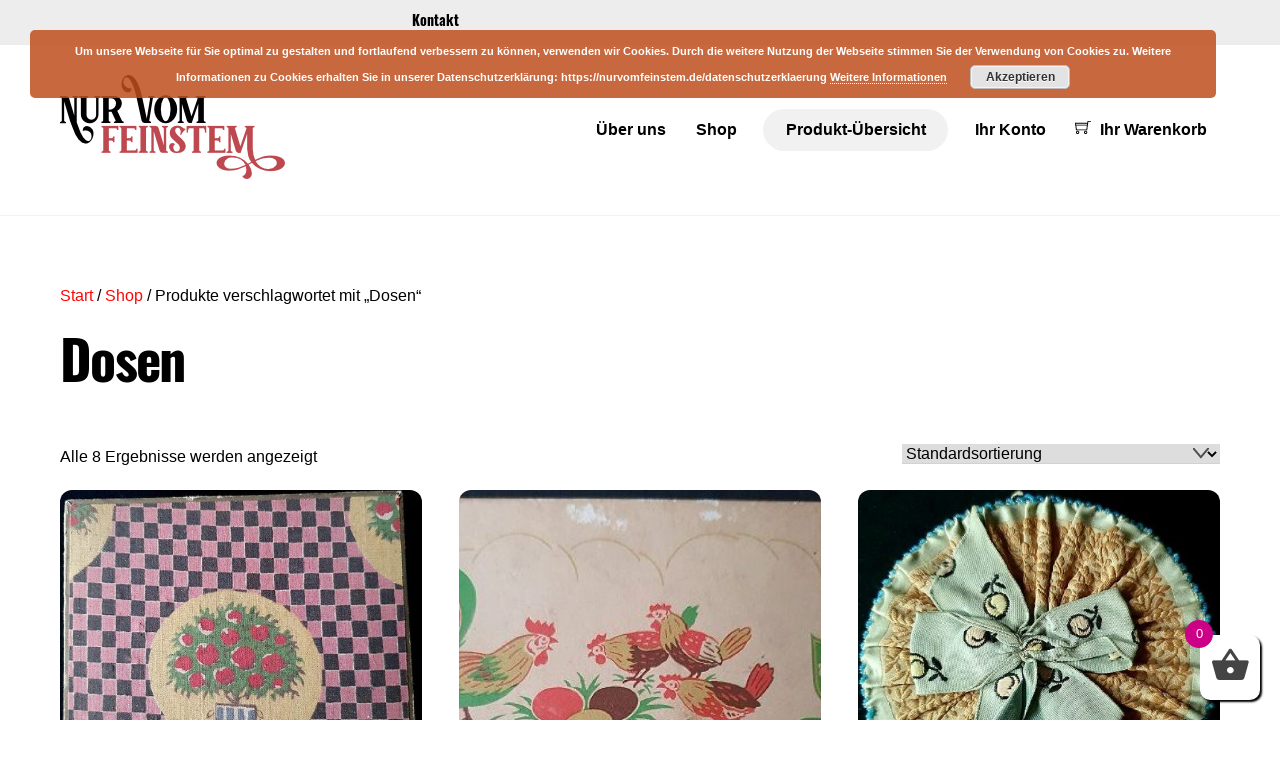

--- FILE ---
content_type: text/html; charset=UTF-8
request_url: https://nurvomfeinstem.de/produkt-schlagwort/dosen/
body_size: 39643
content:
<!DOCTYPE html>
<html lang="de">
<head>
        <meta charset="UTF-8">
        <meta name="viewport" content="width=device-width, initial-scale=1, minimum-scale=1">
        <style id="tb_inline_styles" data-no-optimize="1">.tb_animation_on{overflow-x:hidden}.themify_builder .wow{visibility:hidden;animation-fill-mode:both}[data-tf-animation]{will-change:transform,opacity,visibility}.themify_builder .tf_lax_done{transition-duration:.8s;transition-timing-function:cubic-bezier(.165,.84,.44,1)}[data-sticky-active].tb_sticky_scroll_active{z-index:1}[data-sticky-active].tb_sticky_scroll_active .hide-on-stick{display:none}@media(min-width:1025px){.hide-desktop{width:0!important;height:0!important;padding:0!important;visibility:hidden!important;margin:0!important;display:table-column!important;background:0!important;content-visibility:hidden;overflow:hidden!important}}@media(min-width:769px) and (max-width:1024px){.hide-tablet_landscape{width:0!important;height:0!important;padding:0!important;visibility:hidden!important;margin:0!important;display:table-column!important;background:0!important;content-visibility:hidden;overflow:hidden!important}}@media(min-width:601px) and (max-width:768px){.hide-tablet{width:0!important;height:0!important;padding:0!important;visibility:hidden!important;margin:0!important;display:table-column!important;background:0!important;content-visibility:hidden;overflow:hidden!important}}@media(max-width:600px){.hide-mobile{width:0!important;height:0!important;padding:0!important;visibility:hidden!important;margin:0!important;display:table-column!important;background:0!important;content-visibility:hidden;overflow:hidden!important}}div.row_inner,div.module_subrow{--gutter:3.2%;--narrow:1.6%;--none:0%;}@media(max-width:768px){div.module-gallery-grid{--galn:var(--galt)}}@media(max-width:600px){
                .themify_map.tf_map_loaded{width:100%!important}
                .ui.builder_button,.ui.nav li a{padding:.525em 1.15em}
                .fullheight>.row_inner:not(.tb_col_count_1){min-height:0}
                div.module-gallery-grid{--galn:var(--galm);gap:8px}
            }</style><noscript><style>.themify_builder .wow,.wow .tf_lazy{visibility:visible!important}</style></noscript>            <style id="tf_lazy_style" data-no-optimize="1">
                .tf_svg_lazy{
                    content-visibility:auto;
                    background-size:100% 25%!important;
                    background-repeat:no-repeat!important;
                    background-position:0 0, 0 33.4%,0 66.6%,0 100%!important;
                    transition:filter .3s linear!important;
                    filter:blur(25px)!important;                    transform:translateZ(0)
                }
                .tf_svg_lazy_loaded{
                    filter:blur(0)!important
                }
                [data-lazy]:is(.module,.module_row:not(.tb_first)),.module[data-lazy] .ui,.module_row[data-lazy]:not(.tb_first):is(>.row_inner,.module_column[data-lazy],.module_subrow[data-lazy]){
                    background-image:none!important
                }
            </style>
            <noscript>
                <style>
                    .tf_svg_lazy{
                        display:none!important
                    }
                </style>
            </noscript>
                    <style id="tf_lazy_common" data-no-optimize="1">
                        img{
                max-width:100%;
                height:auto
            }
                                    :where(.tf_in_flx,.tf_flx){display:inline-flex;flex-wrap:wrap;place-items:center}
            .tf_fa,:is(em,i) tf-lottie{display:inline-block;vertical-align:middle}:is(em,i) tf-lottie{width:1.5em;height:1.5em}.tf_fa{width:1em;height:1em;stroke-width:0;stroke:currentColor;overflow:visible;fill:currentColor;pointer-events:none;text-rendering:optimizeSpeed;buffered-rendering:static}#tf_svg symbol{overflow:visible}:where(.tf_lazy){position:relative;visibility:visible;display:block;opacity:.3}.wow .tf_lazy:not(.tf_swiper-slide){visibility:hidden;opacity:1}div.tf_audio_lazy audio{visibility:hidden;height:0;display:inline}.mejs-container{visibility:visible}.tf_iframe_lazy{transition:opacity .3s ease-in-out;min-height:10px}:where(.tf_flx),.tf_swiper-wrapper{display:flex}.tf_swiper-slide{flex-shrink:0;opacity:0;width:100%;height:100%}.tf_swiper-wrapper>br,.tf_lazy.tf_swiper-wrapper .tf_lazy:after,.tf_lazy.tf_swiper-wrapper .tf_lazy:before{display:none}.tf_lazy:after,.tf_lazy:before{content:'';display:inline-block;position:absolute;width:10px!important;height:10px!important;margin:0 3px;top:50%!important;inset-inline:auto 50%!important;border-radius:100%;background-color:currentColor;visibility:visible;animation:tf-hrz-loader infinite .75s cubic-bezier(.2,.68,.18,1.08)}.tf_lazy:after{width:6px!important;height:6px!important;inset-inline:50% auto!important;margin-top:3px;animation-delay:-.4s}@keyframes tf-hrz-loader{0%,100%{transform:scale(1);opacity:1}50%{transform:scale(.1);opacity:.6}}.tf_lazy_lightbox{position:fixed;background:rgba(11,11,11,.8);color:#ccc;top:0;left:0;display:flex;align-items:center;justify-content:center;z-index:999}.tf_lazy_lightbox .tf_lazy:after,.tf_lazy_lightbox .tf_lazy:before{background:#fff}.tf_vd_lazy,tf-lottie{display:flex;flex-wrap:wrap}tf-lottie{aspect-ratio:1.777}.tf_w.tf_vd_lazy video{width:100%;height:auto;position:static;object-fit:cover}
        </style>
        <link type="image/jpg" href="https://nurvomfeinstem.de/wp-content/uploads/2021/05/favicon.jpg" rel="apple-touch-icon" /><link type="image/jpg" href="https://nurvomfeinstem.de/wp-content/uploads/2021/05/favicon.jpg" rel="icon" /><script type="text/template" id="tmpl-variation-template">
	<div class="woocommerce-variation-description">{{{ data.variation.variation_description }}}</div>
	<div class="woocommerce-variation-price">{{{ data.variation.price_html }}}</div>
	<div class="woocommerce-variation-availability">{{{ data.variation.availability_html }}}</div>
</script>
<script type="text/template" id="tmpl-unavailable-variation-template">
	<p role="alert">Dieses Produkt ist leider nicht verfügbar. Bitte wähle eine andere Kombination.</p>
</script>
<meta name='robots' content='index, follow, max-image-preview:large, max-snippet:-1, max-video-preview:-1' />

	<!-- This site is optimized with the Yoast SEO plugin v26.8 - https://yoast.com/product/yoast-seo-wordpress/ -->
	<title>Dosen Archive - Nur vom Feinstem</title>
	<link rel="canonical" href="https://nurvomfeinstem.de/produkt-schlagwort/dosen/" />
	<meta property="og:locale" content="de_DE" />
	<meta property="og:type" content="article" />
	<meta property="og:title" content="Dosen Archive - Nur vom Feinstem" />
	<meta property="og:url" content="https://nurvomfeinstem.de/produkt-schlagwort/dosen/" />
	<meta property="og:site_name" content="Nur vom Feinstem" />
	<meta name="twitter:card" content="summary_large_image" />
	<script type="application/ld+json" class="yoast-schema-graph">{"@context":"https://schema.org","@graph":[{"@type":"CollectionPage","@id":"https://nurvomfeinstem.de/produkt-schlagwort/dosen/","url":"https://nurvomfeinstem.de/produkt-schlagwort/dosen/","name":"Dosen Archive - Nur vom Feinstem","isPartOf":{"@id":"https://nurvomfeinstem.de/#website"},"primaryImageOfPage":{"@id":"https://nurvomfeinstem.de/produkt-schlagwort/dosen/#primaryimage"},"image":{"@id":"https://nurvomfeinstem.de/produkt-schlagwort/dosen/#primaryimage"},"thumbnailUrl":"https://nurvomfeinstem.de/wp-content/uploads/2021/12/do10020-rotated.jpg","breadcrumb":{"@id":"https://nurvomfeinstem.de/produkt-schlagwort/dosen/#breadcrumb"},"inLanguage":"de"},{"@type":"ImageObject","inLanguage":"de","@id":"https://nurvomfeinstem.de/produkt-schlagwort/dosen/#primaryimage","url":"https://nurvomfeinstem.de/wp-content/uploads/2021/12/do10020-rotated.jpg","contentUrl":"https://nurvomfeinstem.de/wp-content/uploads/2021/12/do10020-rotated.jpg","width":510,"height":520},{"@type":"BreadcrumbList","@id":"https://nurvomfeinstem.de/produkt-schlagwort/dosen/#breadcrumb","itemListElement":[{"@type":"ListItem","position":1,"name":"Startseite","item":"https://nurvomfeinstem.de/"},{"@type":"ListItem","position":2,"name":"Dosen"}]},{"@type":"WebSite","@id":"https://nurvomfeinstem.de/#website","url":"https://nurvomfeinstem.de/","name":"Nur vom Feinstem","description":"","publisher":{"@id":"https://nurvomfeinstem.de/#organization"},"potentialAction":[{"@type":"SearchAction","target":{"@type":"EntryPoint","urlTemplate":"https://nurvomfeinstem.de/?s={search_term_string}"},"query-input":{"@type":"PropertyValueSpecification","valueRequired":true,"valueName":"search_term_string"}}],"inLanguage":"de"},{"@type":"Organization","@id":"https://nurvomfeinstem.de/#organization","name":"Nur vom Feinstem","alternateName":"Sammlungsauflösung in Hückelhoven","url":"https://nurvomfeinstem.de/","logo":{"@type":"ImageObject","inLanguage":"de","@id":"https://nurvomfeinstem.de/#/schema/logo/image/","url":"https://nurvomfeinstem.de/wp-content/uploads/2021/05/NurVomFeinstemLogo6.png","contentUrl":"https://nurvomfeinstem.de/wp-content/uploads/2021/05/NurVomFeinstemLogo6.png","width":225,"height":104,"caption":"Nur vom Feinstem"},"image":{"@id":"https://nurvomfeinstem.de/#/schema/logo/image/"}}]}</script>
	<!-- / Yoast SEO plugin. -->


<link rel="alternate" type="application/rss+xml" title="Nur vom Feinstem &raquo; Feed" href="https://nurvomfeinstem.de/feed/" />
<link rel="alternate" type="application/rss+xml" title="Nur vom Feinstem &raquo; Kommentar-Feed" href="https://nurvomfeinstem.de/comments/feed/" />
<link rel="alternate" type="application/rss+xml" title="Nur vom Feinstem &raquo; Schlagwort-Feed für Dosen" href="https://nurvomfeinstem.de/produkt-schlagwort/dosen/feed/" />
<style id='wp-img-auto-sizes-contain-inline-css'>
img:is([sizes=auto i],[sizes^="auto," i]){contain-intrinsic-size:3000px 1500px}
/*# sourceURL=wp-img-auto-sizes-contain-inline-css */
</style>
<link rel="preload" href="https://nurvomfeinstem.de/wp-content/plugins/dhl-for-woocommerce/build/style-index.css?ver=3.9.7" as="style"><link rel='stylesheet' id='pr-dhl-preferred-services-integration-css' href='https://nurvomfeinstem.de/wp-content/plugins/dhl-for-woocommerce/build/style-index.css?ver=3.9.7' media='all' />
<link rel="preload" href="https://nurvomfeinstem.de/wp-content/plugins/dhl-for-woocommerce/build/style-index.css?ver=3.9.7" as="style"><link rel='stylesheet' id='pr-dhl-blocks-style-css' href='https://nurvomfeinstem.de/wp-content/plugins/dhl-for-woocommerce/build/style-index.css?ver=3.9.7' media='all' />
<style id='global-styles-inline-css'>
:root{--wp--preset--aspect-ratio--square: 1;--wp--preset--aspect-ratio--4-3: 4/3;--wp--preset--aspect-ratio--3-4: 3/4;--wp--preset--aspect-ratio--3-2: 3/2;--wp--preset--aspect-ratio--2-3: 2/3;--wp--preset--aspect-ratio--16-9: 16/9;--wp--preset--aspect-ratio--9-16: 9/16;--wp--preset--color--black: #000000;--wp--preset--color--cyan-bluish-gray: #abb8c3;--wp--preset--color--white: #ffffff;--wp--preset--color--pale-pink: #f78da7;--wp--preset--color--vivid-red: #cf2e2e;--wp--preset--color--luminous-vivid-orange: #ff6900;--wp--preset--color--luminous-vivid-amber: #fcb900;--wp--preset--color--light-green-cyan: #7bdcb5;--wp--preset--color--vivid-green-cyan: #00d084;--wp--preset--color--pale-cyan-blue: #8ed1fc;--wp--preset--color--vivid-cyan-blue: #0693e3;--wp--preset--color--vivid-purple: #9b51e0;--wp--preset--gradient--vivid-cyan-blue-to-vivid-purple: linear-gradient(135deg,rgb(6,147,227) 0%,rgb(155,81,224) 100%);--wp--preset--gradient--light-green-cyan-to-vivid-green-cyan: linear-gradient(135deg,rgb(122,220,180) 0%,rgb(0,208,130) 100%);--wp--preset--gradient--luminous-vivid-amber-to-luminous-vivid-orange: linear-gradient(135deg,rgb(252,185,0) 0%,rgb(255,105,0) 100%);--wp--preset--gradient--luminous-vivid-orange-to-vivid-red: linear-gradient(135deg,rgb(255,105,0) 0%,rgb(207,46,46) 100%);--wp--preset--gradient--very-light-gray-to-cyan-bluish-gray: linear-gradient(135deg,rgb(238,238,238) 0%,rgb(169,184,195) 100%);--wp--preset--gradient--cool-to-warm-spectrum: linear-gradient(135deg,rgb(74,234,220) 0%,rgb(151,120,209) 20%,rgb(207,42,186) 40%,rgb(238,44,130) 60%,rgb(251,105,98) 80%,rgb(254,248,76) 100%);--wp--preset--gradient--blush-light-purple: linear-gradient(135deg,rgb(255,206,236) 0%,rgb(152,150,240) 100%);--wp--preset--gradient--blush-bordeaux: linear-gradient(135deg,rgb(254,205,165) 0%,rgb(254,45,45) 50%,rgb(107,0,62) 100%);--wp--preset--gradient--luminous-dusk: linear-gradient(135deg,rgb(255,203,112) 0%,rgb(199,81,192) 50%,rgb(65,88,208) 100%);--wp--preset--gradient--pale-ocean: linear-gradient(135deg,rgb(255,245,203) 0%,rgb(182,227,212) 50%,rgb(51,167,181) 100%);--wp--preset--gradient--electric-grass: linear-gradient(135deg,rgb(202,248,128) 0%,rgb(113,206,126) 100%);--wp--preset--gradient--midnight: linear-gradient(135deg,rgb(2,3,129) 0%,rgb(40,116,252) 100%);--wp--preset--font-size--small: 13px;--wp--preset--font-size--medium: clamp(14px, 0.875rem + ((1vw - 3.2px) * 0.469), 20px);--wp--preset--font-size--large: clamp(22.041px, 1.378rem + ((1vw - 3.2px) * 1.091), 36px);--wp--preset--font-size--x-large: clamp(25.014px, 1.563rem + ((1vw - 3.2px) * 1.327), 42px);--wp--preset--font-family--system-font: -apple-system,BlinkMacSystemFont,"Segoe UI",Roboto,Oxygen-Sans,Ubuntu,Cantarell,"Helvetica Neue",sans-serif;--wp--preset--spacing--20: 0.44rem;--wp--preset--spacing--30: 0.67rem;--wp--preset--spacing--40: 1rem;--wp--preset--spacing--50: 1.5rem;--wp--preset--spacing--60: 2.25rem;--wp--preset--spacing--70: 3.38rem;--wp--preset--spacing--80: 5.06rem;--wp--preset--shadow--natural: 6px 6px 9px rgba(0, 0, 0, 0.2);--wp--preset--shadow--deep: 12px 12px 50px rgba(0, 0, 0, 0.4);--wp--preset--shadow--sharp: 6px 6px 0px rgba(0, 0, 0, 0.2);--wp--preset--shadow--outlined: 6px 6px 0px -3px rgb(255, 255, 255), 6px 6px rgb(0, 0, 0);--wp--preset--shadow--crisp: 6px 6px 0px rgb(0, 0, 0);}:where(body) { margin: 0; }.wp-site-blocks > .alignleft { float: left; margin-right: 2em; }.wp-site-blocks > .alignright { float: right; margin-left: 2em; }.wp-site-blocks > .aligncenter { justify-content: center; margin-left: auto; margin-right: auto; }:where(.wp-site-blocks) > * { margin-block-start: 24px; margin-block-end: 0; }:where(.wp-site-blocks) > :first-child { margin-block-start: 0; }:where(.wp-site-blocks) > :last-child { margin-block-end: 0; }:root { --wp--style--block-gap: 24px; }:root :where(.is-layout-flow) > :first-child{margin-block-start: 0;}:root :where(.is-layout-flow) > :last-child{margin-block-end: 0;}:root :where(.is-layout-flow) > *{margin-block-start: 24px;margin-block-end: 0;}:root :where(.is-layout-constrained) > :first-child{margin-block-start: 0;}:root :where(.is-layout-constrained) > :last-child{margin-block-end: 0;}:root :where(.is-layout-constrained) > *{margin-block-start: 24px;margin-block-end: 0;}:root :where(.is-layout-flex){gap: 24px;}:root :where(.is-layout-grid){gap: 24px;}.is-layout-flow > .alignleft{float: left;margin-inline-start: 0;margin-inline-end: 2em;}.is-layout-flow > .alignright{float: right;margin-inline-start: 2em;margin-inline-end: 0;}.is-layout-flow > .aligncenter{margin-left: auto !important;margin-right: auto !important;}.is-layout-constrained > .alignleft{float: left;margin-inline-start: 0;margin-inline-end: 2em;}.is-layout-constrained > .alignright{float: right;margin-inline-start: 2em;margin-inline-end: 0;}.is-layout-constrained > .aligncenter{margin-left: auto !important;margin-right: auto !important;}.is-layout-constrained > :where(:not(.alignleft):not(.alignright):not(.alignfull)){margin-left: auto !important;margin-right: auto !important;}body .is-layout-flex{display: flex;}.is-layout-flex{flex-wrap: wrap;align-items: center;}.is-layout-flex > :is(*, div){margin: 0;}body .is-layout-grid{display: grid;}.is-layout-grid > :is(*, div){margin: 0;}body{font-family: var(--wp--preset--font-family--system-font);font-size: var(--wp--preset--font-size--medium);line-height: 1.6;padding-top: 0px;padding-right: 0px;padding-bottom: 0px;padding-left: 0px;}a:where(:not(.wp-element-button)){text-decoration: underline;}:root :where(.wp-element-button, .wp-block-button__link){background-color: #32373c;border-width: 0;color: #fff;font-family: inherit;font-size: inherit;font-style: inherit;font-weight: inherit;letter-spacing: inherit;line-height: inherit;padding-top: calc(0.667em + 2px);padding-right: calc(1.333em + 2px);padding-bottom: calc(0.667em + 2px);padding-left: calc(1.333em + 2px);text-decoration: none;text-transform: inherit;}.has-black-color{color: var(--wp--preset--color--black) !important;}.has-cyan-bluish-gray-color{color: var(--wp--preset--color--cyan-bluish-gray) !important;}.has-white-color{color: var(--wp--preset--color--white) !important;}.has-pale-pink-color{color: var(--wp--preset--color--pale-pink) !important;}.has-vivid-red-color{color: var(--wp--preset--color--vivid-red) !important;}.has-luminous-vivid-orange-color{color: var(--wp--preset--color--luminous-vivid-orange) !important;}.has-luminous-vivid-amber-color{color: var(--wp--preset--color--luminous-vivid-amber) !important;}.has-light-green-cyan-color{color: var(--wp--preset--color--light-green-cyan) !important;}.has-vivid-green-cyan-color{color: var(--wp--preset--color--vivid-green-cyan) !important;}.has-pale-cyan-blue-color{color: var(--wp--preset--color--pale-cyan-blue) !important;}.has-vivid-cyan-blue-color{color: var(--wp--preset--color--vivid-cyan-blue) !important;}.has-vivid-purple-color{color: var(--wp--preset--color--vivid-purple) !important;}.has-black-background-color{background-color: var(--wp--preset--color--black) !important;}.has-cyan-bluish-gray-background-color{background-color: var(--wp--preset--color--cyan-bluish-gray) !important;}.has-white-background-color{background-color: var(--wp--preset--color--white) !important;}.has-pale-pink-background-color{background-color: var(--wp--preset--color--pale-pink) !important;}.has-vivid-red-background-color{background-color: var(--wp--preset--color--vivid-red) !important;}.has-luminous-vivid-orange-background-color{background-color: var(--wp--preset--color--luminous-vivid-orange) !important;}.has-luminous-vivid-amber-background-color{background-color: var(--wp--preset--color--luminous-vivid-amber) !important;}.has-light-green-cyan-background-color{background-color: var(--wp--preset--color--light-green-cyan) !important;}.has-vivid-green-cyan-background-color{background-color: var(--wp--preset--color--vivid-green-cyan) !important;}.has-pale-cyan-blue-background-color{background-color: var(--wp--preset--color--pale-cyan-blue) !important;}.has-vivid-cyan-blue-background-color{background-color: var(--wp--preset--color--vivid-cyan-blue) !important;}.has-vivid-purple-background-color{background-color: var(--wp--preset--color--vivid-purple) !important;}.has-black-border-color{border-color: var(--wp--preset--color--black) !important;}.has-cyan-bluish-gray-border-color{border-color: var(--wp--preset--color--cyan-bluish-gray) !important;}.has-white-border-color{border-color: var(--wp--preset--color--white) !important;}.has-pale-pink-border-color{border-color: var(--wp--preset--color--pale-pink) !important;}.has-vivid-red-border-color{border-color: var(--wp--preset--color--vivid-red) !important;}.has-luminous-vivid-orange-border-color{border-color: var(--wp--preset--color--luminous-vivid-orange) !important;}.has-luminous-vivid-amber-border-color{border-color: var(--wp--preset--color--luminous-vivid-amber) !important;}.has-light-green-cyan-border-color{border-color: var(--wp--preset--color--light-green-cyan) !important;}.has-vivid-green-cyan-border-color{border-color: var(--wp--preset--color--vivid-green-cyan) !important;}.has-pale-cyan-blue-border-color{border-color: var(--wp--preset--color--pale-cyan-blue) !important;}.has-vivid-cyan-blue-border-color{border-color: var(--wp--preset--color--vivid-cyan-blue) !important;}.has-vivid-purple-border-color{border-color: var(--wp--preset--color--vivid-purple) !important;}.has-vivid-cyan-blue-to-vivid-purple-gradient-background{background: var(--wp--preset--gradient--vivid-cyan-blue-to-vivid-purple) !important;}.has-light-green-cyan-to-vivid-green-cyan-gradient-background{background: var(--wp--preset--gradient--light-green-cyan-to-vivid-green-cyan) !important;}.has-luminous-vivid-amber-to-luminous-vivid-orange-gradient-background{background: var(--wp--preset--gradient--luminous-vivid-amber-to-luminous-vivid-orange) !important;}.has-luminous-vivid-orange-to-vivid-red-gradient-background{background: var(--wp--preset--gradient--luminous-vivid-orange-to-vivid-red) !important;}.has-very-light-gray-to-cyan-bluish-gray-gradient-background{background: var(--wp--preset--gradient--very-light-gray-to-cyan-bluish-gray) !important;}.has-cool-to-warm-spectrum-gradient-background{background: var(--wp--preset--gradient--cool-to-warm-spectrum) !important;}.has-blush-light-purple-gradient-background{background: var(--wp--preset--gradient--blush-light-purple) !important;}.has-blush-bordeaux-gradient-background{background: var(--wp--preset--gradient--blush-bordeaux) !important;}.has-luminous-dusk-gradient-background{background: var(--wp--preset--gradient--luminous-dusk) !important;}.has-pale-ocean-gradient-background{background: var(--wp--preset--gradient--pale-ocean) !important;}.has-electric-grass-gradient-background{background: var(--wp--preset--gradient--electric-grass) !important;}.has-midnight-gradient-background{background: var(--wp--preset--gradient--midnight) !important;}.has-small-font-size{font-size: var(--wp--preset--font-size--small) !important;}.has-medium-font-size{font-size: var(--wp--preset--font-size--medium) !important;}.has-large-font-size{font-size: var(--wp--preset--font-size--large) !important;}.has-x-large-font-size{font-size: var(--wp--preset--font-size--x-large) !important;}.has-system-font-font-family{font-family: var(--wp--preset--font-family--system-font) !important;}
:root :where(.wp-block-pullquote){font-size: clamp(0.984em, 0.984rem + ((1vw - 0.2em) * 0.645), 1.5em);line-height: 1.6;}
/*# sourceURL=global-styles-inline-css */
</style>
<link rel="preload" href="https://nurvomfeinstem.de/wp-content/plugins/announcement-bar/css/style.css?ver=2.2.4" as="style"><link rel='stylesheet' id='announcement-bar-style-css' href='https://nurvomfeinstem.de/wp-content/plugins/announcement-bar/css/style.css?ver=2.2.4' media='all' />
<link rel="preload" href="https://nurvomfeinstem.de/wp-content/plugins/contact-form-7/includes/css/styles.css?ver=6.1.4" as="style"><link rel='stylesheet' id='contact-form-7-css' href='https://nurvomfeinstem.de/wp-content/plugins/contact-form-7/includes/css/styles.css?ver=6.1.4' media='all' />
<style id='woocommerce-inline-inline-css'>
.woocommerce form .form-row .required { visibility: visible; }
/*# sourceURL=woocommerce-inline-inline-css */
</style>
<link rel="preload" href="https://nurvomfeinstem.de/wp-content/plugins/woocommerce-cart-popup-premium/assets/css/xoo-cp-style.css?ver=1.6" as="style"><link rel='stylesheet' id='xoo-cp-style-css' href='https://nurvomfeinstem.de/wp-content/plugins/woocommerce-cart-popup-premium/assets/css/xoo-cp-style.css?ver=1.6' media='all' />
<style id='xoo-cp-style-inline-css'>
td.xoo-cp-pqty{
		    min-width: 120px;
		}.xoo-cp-variations{
			float: left;
		}
		table.xoo-cp-cart tr.xoo-cp-ths{
			background-color: #eeeeee;
		}
		tr.xoo-cp-ths th{
			color: #000000;
		}
		.xoo-cp-container{
			max-width: 650px;
			background-color: #ffffff;
			background-image: url();
		}
		.xoo-cp-container , li.xoo-cp-rel-sing h3 , li.xoo-cp-rel-sing .product_price , input.xoo-cp-qty , li.xoo-cp-rel-sing .amount , .xoo-cp-empct , .xoo-cp-ptitle a{
			color: #000000
		}
		.xcp-chng ,.xoo-cp-qtybox{
    		border-color: #000000;
		}
		input.xoo-cp-qty{
			background-color: #ffffff;
		}
		.xcp-btn{
			background-color: #cc2e2e;
			color: #ffffff;
			font-size: 14px;
			border-radius: 14px;
			border: 1px solid #cc2e2e;
		}
		.xcp-btn:hover{
			color: #ffffff;
		}
		td.xoo-cp-pimg{
			width: 20%;
		}
		table.xoo-cp-cart , table.xoo-cp-cart td{
			border: 0;
		}
		table.xoo-cp-cart tr{
			border-top: 1px solid;
			border-bottom: 1px solid;
			border-color: #ebe9eb;
		}
		.xoo-cp-rel-sing{
		    width: 48%;
		    display: inline-block;
		    margin: 0 1%;
		    float: left;
		    text-align: center;
		}
		.xoo-cp-rel-title , .xoo-cp-rel-price .amount , .xoo-cp-rel-sing a.add_to_cart_button{
			font-size: 13px;
		}

		.xoo-cp-basket{
			background-color: #ffffff;
		}
		.xcp-bk-icon{
   			font-size: 40px;
   			color: #444444;
		}
		.xcp-bk-count{
			color: #ffffff;
			background-color: #cc0086;
		}

		span.xoo-cp-close{
			color: #000000;
		}

		.xoo-cp-hdtxt , span.xcp-rel-head{
			background-color: ;
			color: #000000;
			font-size: 14px;
		}
		
		.xoo-cp-hdtxt{
			border-bottom: 2px solid #000000;
		}

		span.xcp-rel-head{
			border-bottom: 2px solid #000000;
			border-top: 2px solid #000000;
		}

		td.xoo-cp-remove .xoo-cp-remove-pd{
			color: #ea0a0a;
		}

		table.xoo-cp-cart td.xoo-cp-ptitle{
			width: 40%;
			text-align: left;
		}
/*# sourceURL=xoo-cp-style-inline-css */
</style>
<link rel="preload" href="https://nurvomfeinstem.de/wp-content/plugins/woocommerce-cart-popup-premium/lib/scrollbar/jquery.mCustomScrollbar.min.css?ver=6.9" as="style"><link rel='stylesheet' id='xoo-scrollbar-style-css' href='https://nurvomfeinstem.de/wp-content/plugins/woocommerce-cart-popup-premium/lib/scrollbar/jquery.mCustomScrollbar.min.css?ver=6.9' media='all' />
<link rel="preload" href="https://nurvomfeinstem.de/wp-content/plugins/woocommerce-germanized/build/static/layout-styles.css?ver=3.20.5" as="style"><link rel='stylesheet' id='woocommerce-gzd-layout-css' href='https://nurvomfeinstem.de/wp-content/plugins/woocommerce-germanized/build/static/layout-styles.css?ver=3.20.5' media='all' />
<style id='woocommerce-gzd-layout-inline-css'>
.woocommerce-checkout .shop_table { background-color: #eeeeee; } .product p.deposit-packaging-type { font-size: 1.25em !important; } p.woocommerce-shipping-destination { display: none; }
                .wc-gzd-nutri-score-value-a {
                    background: url(https://nurvomfeinstem.de/wp-content/plugins/woocommerce-germanized/assets/images/nutri-score-a.svg) no-repeat;
                }
                .wc-gzd-nutri-score-value-b {
                    background: url(https://nurvomfeinstem.de/wp-content/plugins/woocommerce-germanized/assets/images/nutri-score-b.svg) no-repeat;
                }
                .wc-gzd-nutri-score-value-c {
                    background: url(https://nurvomfeinstem.de/wp-content/plugins/woocommerce-germanized/assets/images/nutri-score-c.svg) no-repeat;
                }
                .wc-gzd-nutri-score-value-d {
                    background: url(https://nurvomfeinstem.de/wp-content/plugins/woocommerce-germanized/assets/images/nutri-score-d.svg) no-repeat;
                }
                .wc-gzd-nutri-score-value-e {
                    background: url(https://nurvomfeinstem.de/wp-content/plugins/woocommerce-germanized/assets/images/nutri-score-e.svg) no-repeat;
                }
            
/*# sourceURL=woocommerce-gzd-layout-inline-css */
</style>
<script src="https://nurvomfeinstem.de/wp-includes/js/jquery/jquery.min.js?ver=3.7.1" id="jquery-core-js"></script>
<script src="https://nurvomfeinstem.de/wp-includes/js/jquery/jquery-migrate.min.js?ver=3.4.1" id="jquery-migrate-js"></script>
<script src="https://nurvomfeinstem.de/wp-content/plugins/woocommerce-cart-popup-premium/lib/scrollbar/jquery.mCustomScrollbar.concat.min.js?ver=6.9" id="xoo-scrollbar-js-js"></script>
<script src="https://nurvomfeinstem.de/wp-content/plugins/woocommerce/assets/js/jquery-blockui/jquery.blockUI.min.js?ver=2.7.0-wc.10.4.3" id="wc-jquery-blockui-js" defer data-wp-strategy="defer"></script>
<script id="wc-gzd-unit-price-observer-queue-js-extra">
var wc_gzd_unit_price_observer_queue_params = {"ajax_url":"/wp-admin/admin-ajax.php","wc_ajax_url":"/?wc-ajax=%%endpoint%%","refresh_unit_price_nonce":"d1efaf69e5"};
//# sourceURL=wc-gzd-unit-price-observer-queue-js-extra
</script>
<script src="https://nurvomfeinstem.de/wp-content/plugins/woocommerce-germanized/build/static/unit-price-observer-queue.js?ver=3.20.5" id="wc-gzd-unit-price-observer-queue-js" defer data-wp-strategy="defer"></script>
<script src="https://nurvomfeinstem.de/wp-content/plugins/woocommerce/assets/js/accounting/accounting.min.js?ver=0.4.2" id="wc-accounting-js"></script>
<script id="wc-gzd-add-to-cart-variation-js-extra">
var wc_gzd_add_to_cart_variation_params = {"wrapper":".product","price_selector":"p.price","replace_price":"1"};
//# sourceURL=wc-gzd-add-to-cart-variation-js-extra
</script>
<script src="https://nurvomfeinstem.de/wp-content/plugins/woocommerce-germanized/build/static/add-to-cart-variation.js?ver=3.20.5" id="wc-gzd-add-to-cart-variation-js" defer data-wp-strategy="defer"></script>
<script id="wc-gzd-unit-price-observer-js-extra">
var wc_gzd_unit_price_observer_params = {"wrapper":".product","price_selector":{"p.price":{"is_total_price":false,"is_primary_selector":true,"quantity_selector":""}},"replace_price":"1","product_id":"7033","price_decimal_sep":".","price_thousand_sep":",","qty_selector":"input.quantity, input.qty","refresh_on_load":""};
//# sourceURL=wc-gzd-unit-price-observer-js-extra
</script>
<script src="https://nurvomfeinstem.de/wp-content/plugins/woocommerce-germanized/build/static/unit-price-observer.js?ver=3.20.5" id="wc-gzd-unit-price-observer-js" defer data-wp-strategy="defer"></script>
<link rel="https://api.w.org/" href="https://nurvomfeinstem.de/wp-json/" /><link rel="alternate" title="JSON" type="application/json" href="https://nurvomfeinstem.de/wp-json/wp/v2/product_tag/373" /><link rel="EditURI" type="application/rsd+xml" title="RSD" href="https://nurvomfeinstem.de/xmlrpc.php?rsd" />
<meta name="generator" content="WordPress 6.9" />
<meta name="generator" content="WooCommerce 10.4.3" />

	<style>
	@keyframes themifyAnimatedBG{
		0%{background-color:#33baab}100%{background-color:#e33b9e}50%{background-color:#4961d7}33.3%{background-color:#2ea85c}25%{background-color:#2bb8ed}20%{background-color:#dd5135}
	}
	.module_row.animated-bg{
		animation:themifyAnimatedBG 30000ms infinite alternate
	}
	</style>
		<noscript><style>.woocommerce-product-gallery{ opacity: 1 !important; }</style></noscript>
	<link rel="prefetch" href="https://nurvomfeinstem.de/wp-content/themes/themify-ultra/js/themify-script.js?ver=8.0.8" as="script" fetchpriority="low"><link rel="prefetch" href="https://nurvomfeinstem.de/wp-content/themes/themify-ultra/themify/js/modules/themify-sidemenu.js?ver=8.2.0" as="script" fetchpriority="low"><link rel="prefetch" href="https://nurvomfeinstem.de/wp-content/themes/themify-ultra/js/modules/wc.js?ver=8.0.8" as="script" fetchpriority="low"><link rel="preload" href="https://nurvomfeinstem.de/wp-content/uploads/2021/05/NurVomFeinstemLogo6.png" as="image"><link rel="prefetch" href="https://nurvomfeinstem.de/wp-content/themes/themify-ultra/themify/js/modules/isotop.js?ver=8.2.0" as="script" fetchpriority="low"><link rel="preload" href="https://nurvomfeinstem.de/wp-content/uploads/2021/05/Naehkorb.png" as="image"><link rel="preload" fetchpriority="high" href="https://nurvomfeinstem.de/wp-content/uploads/themify-concate/3950931712/themify-2977589189.css" as="style"><link fetchpriority="high" id="themify_concate-css" rel="stylesheet" href="https://nurvomfeinstem.de/wp-content/uploads/themify-concate/3950931712/themify-2977589189.css"></head>
<body class="archive tax-product_tag term-dosen term-373 wp-theme-themify-ultra wp-child-theme-themify-ultra-child theme-themify-ultra woocommerce woocommerce-page skin-default sidebar-none default_width no-home woocommerce-js tb_animation_on ready-view header-top-widgets fixed-header-enabled footer-horizontal-right search-off sidemenu-active">
<a class="screen-reader-text skip-to-content" href="#content">Skip to content</a><svg id="tf_svg" style="display:none"><defs><symbol id="tf-ti-shopping-cart" viewBox="0 0 32 32"><path d="M5.19 23.5C7 23.5 8.5 25 8.5 26.81S7 30.13 5.2 30.13s-3.32-1.5-3.32-3.32 1.5-3.31 3.32-3.31zm0 4.75a1.4 1.4 0 0 0 1.37-1.44c0-.75-.62-1.37-1.37-1.37a1.4 1.4 0 0 0-1.44 1.37c0 .82.63 1.44 1.44 1.44zm16-4.75c1.81 0 3.31 1.5 3.31 3.31s-1.5 3.32-3.31 3.32-3.32-1.5-3.32-3.32 1.5-3.31 3.32-3.31zm0 4.75a1.4 1.4 0 0 0 1.37-1.44c0-.75-.62-1.37-1.37-1.37a1.4 1.4 0 0 0-1.44 1.37c0 .82.63 1.44 1.44 1.44zm4-24.5H32v1.88h-5.19l-.5 3-1.93 14H1.93L-.13 7.5h24.75zm-.88 5.69H2l.31 1.87h21.75zM3.63 20.75h19.12l1.06-7.56H2.56z"/></symbol></defs></svg><script> </script><div id="pagewrap" class="tf_box hfeed site">
					<div id="headerwrap"  class=' tf_box'>

			
												<div class="header-widget-full tf_clearfix">
								
		<div class="header-widget tf_clear tf_clearfix">
			<div class="header-widget-inner tf_scrollbar tf_clearfix">
									<div class="col3-1 first tf_box tf_float">
											</div>
									<div class="col3-1 tf_box tf_float">
											</div>
									<div class="col3-1 tf_box tf_float">
						<div id="text-4" class="widget widget_text">			<div class="textwidget"><p><a href="https://nurvomfeinstem.de/#kontakt"><strong>Kontakt</strong></a></p>
</div>
		</div>					</div>
							</div>
			<!-- /.header-widget-inner -->
		</div>
		<!-- /.header-widget -->

												</div>
					<!-- /header-widgets -->
							                                                    <div class="header-icons tf_hide">
                                <a id="menu-icon" class="tf_inline_b tf_text_dec" href="#mobile-menu" aria-label="Menu"><span class="menu-icon-inner tf_inline_b tf_vmiddle tf_overflow"></span><span class="screen-reader-text">Menu</span></a>
				                            </div>
                        
			<header id="header" class="tf_box pagewidth tf_clearfix" itemscope="itemscope" itemtype="https://schema.org/WPHeader">

	            
	            <div class="header-bar tf_box">
				    <div id="site-logo"><a href="https://nurvomfeinstem.de" title="Nur vom Feinstem"><img  src="https://nurvomfeinstem.de/wp-content/uploads/2021/05/NurVomFeinstemLogo6.png" alt="Nur vom Feinstem" class="site-logo-image" data-tf-not-load="1" fetchpriority="high"></a></div>				</div>
				<!-- /.header-bar -->

									<div id="mobile-menu" class="sidemenu sidemenu-off tf_scrollbar">
												
						<div class="navbar-wrapper tf_clearfix">
                            																						<div class="social-widget tf_inline_b tf_vmiddle">
																	    								</div>
								<!-- /.social-widget -->
							
							
							
							<nav id="main-nav-wrap" itemscope="itemscope" itemtype="https://schema.org/SiteNavigationElement">
								<ul id="main-nav" class="main-nav tf_clearfix tf_box"><li  id="menu-item-645" class="menu-item-page-373 menu-item menu-item-type-post_type menu-item-object-page menu-item-has-children has-sub-menu menu-item-645" aria-haspopup="true"><a  href="https://nurvomfeinstem.de/ueber-uns/">Über uns<span class="child-arrow"></span></a> <ul class="sub-menu"><li  id="menu-item-646" class="menu-item-page-344 menu-item menu-item-type-post_type menu-item-object-page menu-item-646 menu-page-344-parent-645"><a  href="https://nurvomfeinstem.de/termine/">Termine</a> </li>
</ul></li>
<li  id="menu-item-647" class="menu-item-page-12 menu-item menu-item-type-post_type menu-item-object-page menu-item-has-children   has-sub-menu menu-item-647" aria-haspopup="true"><a  href="https://nurvomfeinstem.de/shop/" aria-current="page">Shop<span class="child-arrow"></span></a> <ul class="sub-menu"><li  id="menu-item-648" class="menu-item-page-387 menu-item menu-item-type-post_type menu-item-object-page menu-item-648 menu-page-387-parent-647"><a  href="https://nurvomfeinstem.de/versandbedingungen/">Versand</a> </li>
</ul></li>
<li  id="menu-item-649" class="menu-item-custom-649 menu-item menu-item-type-custom menu-item-object-custom menu-item-has-children highlight-link has-mega-dropdown dropdown-columns-3 has-sub-menu menu-item-649" aria-haspopup="true"><a  href="#">Produkt-Übersicht<span class="child-arrow"></span></a> <ul class="sub-menu"><li  id="menu-item-779" class="menu-item-product_cat-55 menu-item menu-item-type-taxonomy menu-item-object-product_cat mega-link menu-item-779 menu-product_cat-55-parent-649" data-termid="55" data-tax="product_cat"><a  href="https://nurvomfeinstem.de/produkt-kategorie/antiquariat/">Antiquariat</a> </li>
<li  id="menu-item-783" class="menu-item-product_cat-196 menu-item menu-item-type-taxonomy menu-item-object-product_cat mega-link menu-item-783 menu-product_cat-196-parent-649" data-termid="196" data-tax="product_cat"><a  href="https://nurvomfeinstem.de/produkt-kategorie/antiquitaeten/">Antiquitäten</a> </li>
<li  id="menu-item-785" class="menu-item-product_cat-153 menu-item menu-item-type-taxonomy menu-item-object-product_cat mega-link menu-item-785 menu-product_cat-153-parent-649" data-termid="153" data-tax="product_cat"><a  href="https://nurvomfeinstem.de/produkt-kategorie/accessoires/">Accessoires</a> </li>
<li  id="menu-item-788" class="menu-item-product_cat-36 menu-item menu-item-type-taxonomy menu-item-object-product_cat menu-item-has-children has-sub-menu mega-link menu-item-788 menu-product_cat-36-parent-649" data-termid="36" data-tax="product_cat" aria-haspopup="true"><a  href="https://nurvomfeinstem.de/produkt-kategorie/baender/">Bänder<span class="child-arrow"></span></a> <ul class="sub-menu"><li  id="menu-item-790" class="menu-item-product_cat-15 menu-item menu-item-type-taxonomy menu-item-object-product_cat mega-link menu-item-790 menu-product_cat-15-parent-788" data-termid="15" data-tax="product_cat"><a  href="https://nurvomfeinstem.de/produkt-kategorie/baender/borten/">Borten</a> </li>
<li  id="menu-item-789" class="menu-item-product_cat-127 menu-item menu-item-type-taxonomy menu-item-object-product_cat mega-link menu-item-789 menu-product_cat-127-parent-788" data-termid="127" data-tax="product_cat"><a  href="https://nurvomfeinstem.de/produkt-kategorie/baender/baumwollbaender/">Baumwollbänder</a> </li>
<li  id="menu-item-791" class="menu-item-product_cat-124 menu-item menu-item-type-taxonomy menu-item-object-product_cat mega-link menu-item-791 menu-product_cat-124-parent-788" data-termid="124" data-tax="product_cat"><a  href="https://nurvomfeinstem.de/produkt-kategorie/baender/brokat/">Brokat</a> </li>
<li  id="menu-item-792" class="menu-item-product_cat-128 menu-item menu-item-type-taxonomy menu-item-object-product_cat mega-link menu-item-792 menu-product_cat-128-parent-788" data-termid="128" data-tax="product_cat"><a  href="https://nurvomfeinstem.de/produkt-kategorie/baender/kordeln/">Kordeln</a> </li>
<li  id="menu-item-833" class="menu-item-product_cat-126 menu-item menu-item-type-taxonomy menu-item-object-product_cat mega-link menu-item-833 menu-product_cat-126-parent-788" data-termid="126" data-tax="product_cat"><a  href="https://nurvomfeinstem.de/produkt-kategorie/baender/seidenbaender/">Seidenbänder</a> </li>
<li  id="menu-item-835" class="menu-item-product_cat-135 menu-item menu-item-type-taxonomy menu-item-object-product_cat mega-link menu-item-835 menu-product_cat-135-parent-788" data-termid="135" data-tax="product_cat"><a  href="https://nurvomfeinstem.de/produkt-kategorie/baender/spitzen-baender/">Spitzen</a> </li>
</ul></li>
<li  id="menu-item-793" class="menu-item-product_cat-172 menu-item menu-item-type-taxonomy menu-item-object-product_cat menu-item-has-children has-sub-menu mega-link menu-item-793 menu-product_cat-172-parent-649" data-termid="172" data-tax="product_cat" aria-haspopup="true"><a  href="https://nurvomfeinstem.de/produkt-kategorie/bastelartikel/">Bastelartikel<span class="child-arrow"></span></a> <ul class="sub-menu"><li  id="menu-item-796" class="menu-item-product_cat-174 menu-item menu-item-type-taxonomy menu-item-object-product_cat mega-link menu-item-796 menu-product_cat-174-parent-793" data-termid="174" data-tax="product_cat"><a  href="https://nurvomfeinstem.de/produkt-kategorie/bastelartikel/papier/">Papier</a> </li>
</ul></li>
<li  id="menu-item-797" class="menu-item-product_cat-178 menu-item menu-item-type-taxonomy menu-item-object-product_cat mega-link menu-item-797 menu-product_cat-178-parent-649" data-termid="178" data-tax="product_cat"><a  href="https://nurvomfeinstem.de/produkt-kategorie/bilder/">Bilder</a> </li>
<li  id="menu-item-805" class="menu-item-product_cat-140 menu-item menu-item-type-taxonomy menu-item-object-product_cat menu-item-has-children has-sub-menu mega-link menu-item-805 menu-product_cat-140-parent-649" data-termid="140" data-tax="product_cat" aria-haspopup="true"><a  href="https://nurvomfeinstem.de/produkt-kategorie/kurzwaren/">Kurzwaren<span class="child-arrow"></span></a> <ul class="sub-menu"><li  id="menu-item-806" class="menu-item-product_cat-147 menu-item menu-item-type-taxonomy menu-item-object-product_cat mega-link menu-item-806 menu-product_cat-147-parent-805" data-termid="147" data-tax="product_cat"><a  href="https://nurvomfeinstem.de/produkt-kategorie/kurzwaren/applikationen-kurzwaren/">Applikationen</a> </li>
<li  id="menu-item-807" class="menu-item-product_cat-142 menu-item menu-item-type-taxonomy menu-item-object-product_cat mega-link menu-item-807 menu-product_cat-142-parent-805" data-termid="142" data-tax="product_cat"><a  href="https://nurvomfeinstem.de/produkt-kategorie/kurzwaren/garne/">Garne</a> </li>
<li  id="menu-item-809" class="menu-item-product_cat-143 menu-item menu-item-type-taxonomy menu-item-object-product_cat mega-link menu-item-809 menu-product_cat-143-parent-805" data-termid="143" data-tax="product_cat"><a  href="https://nurvomfeinstem.de/produkt-kategorie/kurzwaren/knoepfe-kurzwaren/">Knöpfe</a> </li>
<li  id="menu-item-810" class="menu-item-product_cat-146 menu-item menu-item-type-taxonomy menu-item-object-product_cat mega-link menu-item-810 menu-product_cat-146-parent-805" data-termid="146" data-tax="product_cat"><a  href="https://nurvomfeinstem.de/produkt-kategorie/kurzwaren/nadeletuis/">Nadeletuis</a> </li>
<li  id="menu-item-844" class="menu-item-product_cat-145 menu-item menu-item-type-taxonomy menu-item-object-product_cat mega-link menu-item-844 menu-product_cat-145-parent-805" data-termid="145" data-tax="product_cat"><a  href="https://nurvomfeinstem.de/produkt-kategorie/kurzwaren/stickvorlagen/">Stickvorlagen</a> </li>
</ul></li>
<li  id="menu-item-812" class="menu-item-product_cat-192 menu-item menu-item-type-taxonomy menu-item-object-product_cat mega-link menu-item-812 menu-product_cat-192-parent-649" data-termid="192" data-tax="product_cat"><a  href="https://nurvomfeinstem.de/produkt-kategorie/musik/">Musik</a> </li>
<li  id="menu-item-846" class="menu-item-product_cat-31 menu-item menu-item-type-taxonomy menu-item-object-product_cat mega-link menu-item-846 menu-product_cat-31-parent-649" data-termid="31" data-tax="product_cat"><a  href="https://nurvomfeinstem.de/produkt-kategorie/perlen/">Perlen</a> </li>
<li  id="menu-item-859" class="menu-item-product_cat-197 menu-item menu-item-type-taxonomy menu-item-object-product_cat mega-link menu-item-859 menu-product_cat-197-parent-649" data-termid="197" data-tax="product_cat"><a  href="https://nurvomfeinstem.de/produkt-kategorie/restaurieren/">Restaurieren</a> </li>
<li  id="menu-item-847" class="menu-item-product_cat-185 menu-item menu-item-type-taxonomy menu-item-object-product_cat menu-item-has-children has-sub-menu mega-link menu-item-847 menu-product_cat-185-parent-649" data-termid="185" data-tax="product_cat" aria-haspopup="true"><a  href="https://nurvomfeinstem.de/produkt-kategorie/sammler/">Sammler<span class="child-arrow"></span></a> <ul class="sub-menu"><li  id="menu-item-816" class="menu-item-product_cat-190 menu-item menu-item-type-taxonomy menu-item-object-product_cat mega-link menu-item-816 menu-product_cat-190-parent-847" data-termid="190" data-tax="product_cat"><a  href="https://nurvomfeinstem.de/produkt-kategorie/sammler/dosen/">Dosen</a> </li>
<li  id="menu-item-817" class="menu-item-product_cat-188 menu-item menu-item-type-taxonomy menu-item-object-product_cat mega-link menu-item-817 menu-product_cat-188-parent-847" data-termid="188" data-tax="product_cat"><a  href="https://nurvomfeinstem.de/produkt-kategorie/sammler/erzgebirge/">Erzgebirge</a> </li>
<li  id="menu-item-818" class="menu-item-product_cat-186 menu-item menu-item-type-taxonomy menu-item-object-product_cat mega-link menu-item-818 menu-product_cat-186-parent-847" data-termid="186" data-tax="product_cat"><a  href="https://nurvomfeinstem.de/produkt-kategorie/sammler/ostern/">Ostern</a> </li>
<li  id="menu-item-849" class="menu-item-product_cat-187 menu-item menu-item-type-taxonomy menu-item-object-product_cat mega-link menu-item-849 menu-product_cat-187-parent-847" data-termid="187" data-tax="product_cat"><a  href="https://nurvomfeinstem.de/produkt-kategorie/sammler/weihnachten/">Weihnachten</a> </li>
<li  id="menu-item-2174" class="menu-item-product_cat-191 menu-item menu-item-type-taxonomy menu-item-object-product_cat mega-link menu-item-2174 menu-product_cat-191-parent-847" data-termid="191" data-tax="product_cat"><a  href="https://nurvomfeinstem.de/produkt-kategorie/sammler/verschiedenes/">Verschiedenes</a> </li>
</ul></li>
<li  id="menu-item-850" class="menu-item-product_cat-163 menu-item menu-item-type-taxonomy menu-item-object-product_cat menu-item-has-children has-sub-menu mega-link menu-item-850 menu-product_cat-163-parent-649" data-termid="163" data-tax="product_cat" aria-haspopup="true"><a  href="https://nurvomfeinstem.de/produkt-kategorie/spielzeug/">Spielzeug<span class="child-arrow"></span></a> <ul class="sub-menu"><li  id="menu-item-827" class="menu-item-product_cat-167 menu-item menu-item-type-taxonomy menu-item-object-product_cat mega-link menu-item-827 menu-product_cat-167-parent-850" data-termid="167" data-tax="product_cat"><a  href="https://nurvomfeinstem.de/produkt-kategorie/spielzeug/miniaturen/">Miniaturen</a> </li>
<li  id="menu-item-828" class="menu-item-product_cat-170 menu-item menu-item-type-taxonomy menu-item-object-product_cat mega-link menu-item-828 menu-product_cat-170-parent-850" data-termid="170" data-tax="product_cat"><a  href="https://nurvomfeinstem.de/produkt-kategorie/spielzeug/moebel/">Möbel</a> </li>
<li  id="menu-item-852" class="menu-item-product_cat-165 menu-item menu-item-type-taxonomy menu-item-object-product_cat menu-item-has-children has-sub-menu mega-link menu-item-852 menu-product_cat-165-parent-850" data-termid="165" data-tax="product_cat" aria-haspopup="true"><a  href="https://nurvomfeinstem.de/produkt-kategorie/spielzeug/puppen/">Puppen<span class="child-arrow"></span></a> <ul class="sub-menu"><li  id="menu-item-1173" class="menu-item-product_cat-220 menu-item menu-item-type-taxonomy menu-item-object-product_cat menu-item-has-children has-sub-menu mega-link menu-item-1173 menu-product_cat-220-parent-852" data-termid="220" data-tax="product_cat" aria-haspopup="true"><a  href="https://nurvomfeinstem.de/produkt-kategorie/spielzeug/puppen/p-kleidung/">Puppen-Kleidung<span class="child-arrow"></span></a> <ul class="sub-menu"><li  id="menu-item-851" class="menu-item-product_cat-169 menu-item menu-item-type-taxonomy menu-item-object-product_cat mega-link menu-item-851 menu-product_cat-169-parent-1173" data-termid="169" data-tax="product_cat"><a  href="https://nurvomfeinstem.de/produkt-kategorie/spielzeug/schnitte/">Schnitte</a> </li>
</ul></li>
</ul></li>
<li  id="menu-item-854" class="menu-item-product_cat-166 menu-item menu-item-type-taxonomy menu-item-object-product_cat mega-link menu-item-854 menu-product_cat-166-parent-850" data-termid="166" data-tax="product_cat"><a  href="https://nurvomfeinstem.de/produkt-kategorie/spielzeug/teddys/">Teddy´s</a> </li>
</ul></li>
<li  id="menu-item-855" class="menu-item-product_cat-148 menu-item menu-item-type-taxonomy menu-item-object-product_cat menu-item-has-children has-sub-menu mega-link menu-item-855 menu-product_cat-148-parent-649" data-termid="148" data-tax="product_cat" aria-haspopup="true"><a  href="https://nurvomfeinstem.de/produkt-kategorie/textilien/">Textilien<span class="child-arrow"></span></a> <ul class="sub-menu"><li  id="menu-item-1174" class="menu-item-product_cat-222 menu-item menu-item-type-taxonomy menu-item-object-product_cat mega-link menu-item-1174 menu-product_cat-222-parent-855" data-termid="222" data-tax="product_cat"><a  href="https://nurvomfeinstem.de/produkt-kategorie/textilien/kleidung/">Kleidung</a> </li>
<li  id="menu-item-856" class="menu-item-product_cat-151 menu-item menu-item-type-taxonomy menu-item-object-product_cat mega-link menu-item-856 menu-product_cat-151-parent-855" data-termid="151" data-tax="product_cat"><a  href="https://nurvomfeinstem.de/produkt-kategorie/textilien/stoffe/">Stoffe</a> </li>
<li  id="menu-item-857" class="menu-item-product_cat-150 menu-item menu-item-type-taxonomy menu-item-object-product_cat mega-link menu-item-857 menu-product_cat-150-parent-855" data-termid="150" data-tax="product_cat"><a  href="https://nurvomfeinstem.de/produkt-kategorie/textilien/tischwaesche/">Tischwäsche</a> </li>
</ul></li>
<li  id="menu-item-804" class="menu-item-product_cat-57 menu-item menu-item-type-taxonomy menu-item-object-product_cat mega-link menu-item-804 menu-product_cat-57-parent-649" data-termid="57" data-tax="product_cat"><a  href="https://nurvomfeinstem.de/produkt-kategorie/edeltroedel/">Edeltrödel</a> </li>
</ul></li>
<li  id="menu-item-689" class="menu-item-page-15 menu-item menu-item-type-post_type menu-item-object-page menu-item-689"><a  href="https://nurvomfeinstem.de/mein-konto/">Ihr Konto</a> </li>
<li  id="menu-item-692" class="menu-item-page-13 menu-item menu-item-type-post_type menu-item-object-page menu-item-has-children has-sub-menu menu-item-692" aria-haspopup="true"><a  href="https://nurvomfeinstem.de/warenkorb/"><em> <svg  class="tf_fa tf-ti-shopping-cart" aria-hidden="true"><use href="#tf-ti-shopping-cart"></use></svg></em> Ihr Warenkorb<span class="child-arrow"></span></a> <ul class="sub-menu"><li  id="menu-item-691" class="menu-item-page-14 menu-item menu-item-type-post_type menu-item-object-page menu-item-691 menu-page-14-parent-692"><a  href="https://nurvomfeinstem.de/kasse/">Kasse</a> </li>
</ul></li>
</ul>							</nav>
							<!-- /#main-nav-wrap -->
                                                    </div>

						
							<a id="menu-icon-close" aria-label="Close menu" class="tf_close tf_hide" href="#"><span class="screen-reader-text">Close Menu</span></a>

																	</div><!-- #mobile-menu -->
                     					<!-- /#mobile-menu -->
				
				
				
			</header>
			<!-- /#header -->
				        
		</div>
		<!-- /#headerwrap -->
	
	<div id="body" class="tf_box tf_clear tf_mw tf_clearfix">
		
			<!-- layout -->
		<div id="layout" class="pagewidth tf_box tf_clearfix">
						<!-- content -->
			<main id="content" class="tf_box tf_clearfix">
			<nav class="woocommerce-breadcrumb" aria-label="Breadcrumb"><a href="https://nurvomfeinstem.de">Start</a>&nbsp;&#47;&nbsp;<a href="https://nurvomfeinstem.de/shop/">Shop</a>&nbsp;&#47;&nbsp;Produkte verschlagwortet mit &#8222;Dosen&#8220;</nav><div data-slug="" class="wpf-search-container"><header class="woocommerce-products-header">
			<h1 class="woocommerce-products-header__title page-title">Dosen</h1>
	
	</header>
<div class="woocommerce-notices-wrapper"></div><p class="woocommerce-result-count" role="alert" aria-relevant="all" >
	Alle 8 Ergebnisse werden angezeigt</p>
<form class="woocommerce-ordering" method="get">
		<select
		name="orderby"
		class="orderby"
					aria-label="Shop-Reihenfolge"
			>
					<option value="menu_order"  selected='selected'>Standardsortierung</option>
					<option value="popularity" >Nach Beliebtheit sortiert</option>
					<option value="rating" >Nach Durchschnittsbewertung sortiert</option>
					<option value="date" >Nach Aktualität sortieren</option>
					<option value="price" >Nach Preis sortieren: aufsteigend</option>
					<option value="price-desc" >Nach Preis sortieren: absteigend</option>
			</select>
	<input type="hidden" name="paged" value="1" />
	</form>
<ul  id="loops-wrapper" class="loops-wrapper products infinite masonry tf_rel grid3 tf_clear tf_clearfix" data-lazy="1">
<li class="has-post-title no-post-date has-post-category has-post-tag has-post-comment has-post-author product type-product post-7033 status-publish first instock product_cat-dosen product_tag-pappdosen product_tag-dosen product_tag-geschenkdosen has-post-thumbnail shipping-taxable purchasable product-type-simple">
			<figure class="post-image product-image">
										<a href="https://nurvomfeinstem.de/shop/sammler/dosen/alte-pappdose-2/">
						
				<img data-tf-not-load="1" decoding="async" src="https://nurvomfeinstem.de/wp-content/uploads/2021/12/do10020-rotated-600x600.jpg" width="600" height="600" class="wp-post-image wp-image-7029" title="do10020" alt="Alte Pappdose" srcset="https://nurvomfeinstem.de/wp-content/uploads/2021/12/do10020-rotated-600x600.jpg 600w, https://nurvomfeinstem.de/wp-content/uploads/2021/12/do10020-150x150.jpg 150w, https://nurvomfeinstem.de/wp-content/uploads/2021/12/do10020-rotated-300x300.jpg 300w, https://nurvomfeinstem.de/wp-content/uploads/2021/12/do10020-100x100.jpg 100w" sizes="(max-width: 600px) 100vw, 600px" />			
							<img loading="lazy" decoding="async" src="https://nurvomfeinstem.de/wp-content/uploads/2021/12/do10020a-rotated-600x600.jpg" width="600" height="600" class="themify_product_second_image tf_abs tf_opacity wp-post-image wp-image-7030" title="do10020a" alt="Alte Pappdose" srcset="https://nurvomfeinstem.de/wp-content/uploads/2021/12/do10020a-rotated-600x600.jpg 600w, https://nurvomfeinstem.de/wp-content/uploads/2021/12/do10020a-150x150.jpg 150w, https://nurvomfeinstem.de/wp-content/uploads/2021/12/do10020a-rotated-300x300.jpg 300w, https://nurvomfeinstem.de/wp-content/uploads/2021/12/do10020a-100x100.jpg 100w" sizes="(max-width: 600px) 100vw, 600px" />										</a>
					</figure>
				<div class="product-content">
		<h2 class="product_title woocommerce-loop-product__title"><a href="https://nurvomfeinstem.de/shop/sammler/dosen/alte-pappdose-2/" class="woocommerce-LoopProduct-link woocommerce-loop-product__link" >Alte Pappdose</a></h2>

<input type="hidden" class="xcp-hidden-id" value="7033">
	<p class="wc-gzd-additional-info delivery-time-info wc-gzd-additional-info-loop"><span class="delivery-time-inner delivery-time-3-werktage-nach-zahlungseingang">Lieferzeit: <span class="delivery-time-data">3 Werktage nach Zahlungseingang</span></span></p>
<a href="/produkt-schlagwort/dosen/?add-to-cart=7033" aria-describedby="woocommerce_loop_add_to_cart_link_describedby_7033" data-quantity="1" class="button product_type_simple add_to_cart_button ajax_add_to_cart" data-product_id="7033" data-product_sku="do10020" aria-label="In den Warenkorb legen: „Alte Pappdose“" rel="nofollow" data-success_message="„Alte Pappdose“ wurde deinem Warenkorb hinzugefügt" role="button">In den Warenkorb</a>	<span id="woocommerce_loop_add_to_cart_link_describedby_7033" class="screen-reader-text">
			</span>
		</div>
		</li>
<li class="has-post-title no-post-date has-post-category has-post-tag has-post-comment has-post-author product type-product post-7037 status-publish instock product_cat-dosen product_tag-pappdosen product_tag-dosen product_tag-seifendose has-post-thumbnail shipping-taxable purchasable product-type-simple">
			<figure class="post-image product-image">
										<a href="https://nurvomfeinstem.de/shop/sammler/dosen/alte-pappdose-cosmos/">
						
				<img loading="lazy" decoding="async" src="https://nurvomfeinstem.de/wp-content/uploads/2021/12/do10021-rotated-600x600.jpg" width="600" height="600" class="wp-post-image wp-image-7034" title="do10021" alt="Alte Pappdose &quot;Cosmos&quot;" srcset="https://nurvomfeinstem.de/wp-content/uploads/2021/12/do10021-rotated-600x600.jpg 600w, https://nurvomfeinstem.de/wp-content/uploads/2021/12/do10021-150x150.jpg 150w, https://nurvomfeinstem.de/wp-content/uploads/2021/12/do10021-rotated-300x300.jpg 300w, https://nurvomfeinstem.de/wp-content/uploads/2021/12/do10021-100x100.jpg 100w" sizes="(max-width: 600px) 100vw, 600px" />			
							<img loading="lazy" decoding="async" src="https://nurvomfeinstem.de/wp-content/uploads/2021/12/do10021a-rotated-600x600.jpg" width="600" height="600" class="themify_product_second_image tf_abs tf_opacity wp-post-image wp-image-7035" title="do10021a" alt="Alte Pappdose &quot;Cosmos&quot;" srcset="https://nurvomfeinstem.de/wp-content/uploads/2021/12/do10021a-rotated-600x600.jpg 600w, https://nurvomfeinstem.de/wp-content/uploads/2021/12/do10021a-150x150.jpg 150w, https://nurvomfeinstem.de/wp-content/uploads/2021/12/do10021a-rotated-300x300.jpg 300w, https://nurvomfeinstem.de/wp-content/uploads/2021/12/do10021a-100x100.jpg 100w" sizes="(max-width: 600px) 100vw, 600px" />										</a>
					</figure>
				<div class="product-content">
		<h2 class="product_title woocommerce-loop-product__title"><a href="https://nurvomfeinstem.de/shop/sammler/dosen/alte-pappdose-cosmos/" class="woocommerce-LoopProduct-link woocommerce-loop-product__link" >Alte Pappdose &#8220;Cosmos&#8221;</a></h2>

<input type="hidden" class="xcp-hidden-id" value="7037">
	<p class="wc-gzd-additional-info delivery-time-info wc-gzd-additional-info-loop"><span class="delivery-time-inner delivery-time-3-werktage-nach-zahlungseingang">Lieferzeit: <span class="delivery-time-data">3 Werktage nach Zahlungseingang</span></span></p>
<a href="/produkt-schlagwort/dosen/?add-to-cart=7037" aria-describedby="woocommerce_loop_add_to_cart_link_describedby_7037" data-quantity="1" class="button product_type_simple add_to_cart_button ajax_add_to_cart" data-product_id="7037" data-product_sku="do10021" aria-label="In den Warenkorb legen: „Alte Pappdose &quot;Cosmos&quot;“" rel="nofollow" data-success_message="„Alte Pappdose &quot;Cosmos&quot;“ wurde deinem Warenkorb hinzugefügt" role="button">In den Warenkorb</a>	<span id="woocommerce_loop_add_to_cart_link_describedby_7037" class="screen-reader-text">
			</span>
		</div>
		</li>
<li class="has-post-title no-post-date has-post-category has-post-tag has-post-comment has-post-author product type-product post-7049 status-publish instock product_cat-dosen product_tag-pappdosen product_tag-dosen product_tag-geschenkdosen has-post-thumbnail shipping-taxable purchasable product-type-simple">
			<figure class="post-image product-image">
										<a href="https://nurvomfeinstem.de/shop/sammler/dosen/antike-pappdose-handarbeit/">
						
				<img loading="lazy" decoding="async" src="https://nurvomfeinstem.de/wp-content/uploads/2021/12/do10023-rotated-600x600.jpg" width="600" height="600" class="wp-post-image wp-image-7046" title="do10023" alt="Antike Pappdose Handarbeit" srcset="https://nurvomfeinstem.de/wp-content/uploads/2021/12/do10023-rotated-600x600.jpg 600w, https://nurvomfeinstem.de/wp-content/uploads/2021/12/do10023-150x150.jpg 150w, https://nurvomfeinstem.de/wp-content/uploads/2021/12/do10023-rotated-300x300.jpg 300w, https://nurvomfeinstem.de/wp-content/uploads/2021/12/do10023-100x100.jpg 100w" sizes="(max-width: 600px) 100vw, 600px" />			
							<img loading="lazy" decoding="async" src="https://nurvomfeinstem.de/wp-content/uploads/2021/12/do10023a-rotated-600x600.jpg" width="600" height="600" class="themify_product_second_image tf_abs tf_opacity wp-post-image wp-image-7047" title="do10023a" alt="Antike Pappdose Handarbeit" srcset="https://nurvomfeinstem.de/wp-content/uploads/2021/12/do10023a-rotated-600x600.jpg 600w, https://nurvomfeinstem.de/wp-content/uploads/2021/12/do10023a-150x150.jpg 150w, https://nurvomfeinstem.de/wp-content/uploads/2021/12/do10023a-rotated-300x300.jpg 300w, https://nurvomfeinstem.de/wp-content/uploads/2021/12/do10023a-100x100.jpg 100w" sizes="(max-width: 600px) 100vw, 600px" />										</a>
					</figure>
				<div class="product-content">
		<h2 class="product_title woocommerce-loop-product__title"><a href="https://nurvomfeinstem.de/shop/sammler/dosen/antike-pappdose-handarbeit/" class="woocommerce-LoopProduct-link woocommerce-loop-product__link" >Antike Pappdose Handarbeit</a></h2>

<input type="hidden" class="xcp-hidden-id" value="7049">
	<p class="wc-gzd-additional-info delivery-time-info wc-gzd-additional-info-loop"><span class="delivery-time-inner delivery-time-3-werktage-nach-zahlungseingang">Lieferzeit: <span class="delivery-time-data">3 Werktage nach Zahlungseingang</span></span></p>
<a href="/produkt-schlagwort/dosen/?add-to-cart=7049" aria-describedby="woocommerce_loop_add_to_cart_link_describedby_7049" data-quantity="1" class="button product_type_simple add_to_cart_button ajax_add_to_cart" data-product_id="7049" data-product_sku="do10023" aria-label="In den Warenkorb legen: „Antike Pappdose Handarbeit“" rel="nofollow" data-success_message="„Antike Pappdose Handarbeit“ wurde deinem Warenkorb hinzugefügt" role="button">In den Warenkorb</a>	<span id="woocommerce_loop_add_to_cart_link_describedby_7049" class="screen-reader-text">
			</span>
		</div>
		</li>
<li class="has-post-title no-post-date has-post-category has-post-tag has-post-comment has-post-author product type-product post-7053 status-publish last instock product_cat-dosen product_tag-pappdosen product_tag-dosen product_tag-reklame has-post-thumbnail shipping-taxable purchasable product-type-simple">
			<figure class="post-image product-image">
										<a href="https://nurvomfeinstem.de/shop/sammler/dosen/antike-pappdose-mit-reklame/">
						
				<img loading="lazy" decoding="async" src="https://nurvomfeinstem.de/wp-content/uploads/2021/12/do10024-rotated-600x600.jpg" width="600" height="600" class="wp-post-image wp-image-7050" title="do10024" alt="Antike Pappdose mit Reklame" srcset="https://nurvomfeinstem.de/wp-content/uploads/2021/12/do10024-rotated-600x600.jpg 600w, https://nurvomfeinstem.de/wp-content/uploads/2021/12/do10024-150x150.jpg 150w, https://nurvomfeinstem.de/wp-content/uploads/2021/12/do10024-rotated-300x300.jpg 300w, https://nurvomfeinstem.de/wp-content/uploads/2021/12/do10024-100x100.jpg 100w" sizes="(max-width: 600px) 100vw, 600px" />			
							<img loading="lazy" decoding="async" src="https://nurvomfeinstem.de/wp-content/uploads/2021/12/do10024a-rotated-600x600.jpg" width="600" height="600" class="themify_product_second_image tf_abs tf_opacity wp-post-image wp-image-7051" title="do10024a" alt="Antike Pappdose mit Reklame" srcset="https://nurvomfeinstem.de/wp-content/uploads/2021/12/do10024a-rotated-600x600.jpg 600w, https://nurvomfeinstem.de/wp-content/uploads/2021/12/do10024a-150x150.jpg 150w, https://nurvomfeinstem.de/wp-content/uploads/2021/12/do10024a-100x100.jpg 100w, https://nurvomfeinstem.de/wp-content/uploads/2021/12/do10024a-rotated-300x300.jpg 300w" sizes="(max-width: 600px) 100vw, 600px" />										</a>
					</figure>
				<div class="product-content">
		<h2 class="product_title woocommerce-loop-product__title"><a href="https://nurvomfeinstem.de/shop/sammler/dosen/antike-pappdose-mit-reklame/" class="woocommerce-LoopProduct-link woocommerce-loop-product__link" >Antike Pappdose mit Reklame</a></h2>

<input type="hidden" class="xcp-hidden-id" value="7053">
	<p class="wc-gzd-additional-info delivery-time-info wc-gzd-additional-info-loop"><span class="delivery-time-inner delivery-time-3-werktage-nach-zahlungseingang">Lieferzeit: <span class="delivery-time-data">3 Werktage nach Zahlungseingang</span></span></p>
<a href="/produkt-schlagwort/dosen/?add-to-cart=7053" aria-describedby="woocommerce_loop_add_to_cart_link_describedby_7053" data-quantity="1" class="button product_type_simple add_to_cart_button ajax_add_to_cart" data-product_id="7053" data-product_sku="do10024" aria-label="In den Warenkorb legen: „Antike Pappdose mit Reklame“" rel="nofollow" data-success_message="„Antike Pappdose mit Reklame“ wurde deinem Warenkorb hinzugefügt" role="button">In den Warenkorb</a>	<span id="woocommerce_loop_add_to_cart_link_describedby_7053" class="screen-reader-text">
			</span>
		</div>
		</li>
<li class="has-post-title no-post-date has-post-category has-post-tag has-post-comment has-post-author product type-product post-7186 status-publish first instock product_cat-dosen product_tag-dosen product_tag-prachtdosen product_tag-geschenkdose has-post-thumbnail shipping-taxable purchasable product-type-simple">
			<figure class="post-image product-image">
										<a href="https://nurvomfeinstem.de/shop/sammler/dosen/antike-samtprachtdose/">
						
				<img loading="lazy" decoding="async" src="https://nurvomfeinstem.de/wp-content/uploads/2022/01/do10030-rotated-600x600.jpg" width="600" height="600" class="wp-post-image wp-image-7177" title="do10030" alt="Antike Samtprachtdose" srcset="https://nurvomfeinstem.de/wp-content/uploads/2022/01/do10030-rotated-600x600.jpg 600w, https://nurvomfeinstem.de/wp-content/uploads/2022/01/do10030-150x150.jpg 150w, https://nurvomfeinstem.de/wp-content/uploads/2022/01/do10030-rotated-300x300.jpg 300w, https://nurvomfeinstem.de/wp-content/uploads/2022/01/do10030-100x100.jpg 100w" sizes="(max-width: 600px) 100vw, 600px" />			
							<img src="data:image/svg+xml,%3Csvg%20xmlns=%27http://www.w3.org/2000/svg%27%20width='600'%20height='600'%20viewBox=%270%200%20600%20600%27%3E%3C/svg%3E" loading="lazy" data-lazy="1" style="background:linear-gradient(to right,#849187 25%,#959978 25% 50%,#7f8967 50% 75%,#88928a 75%),linear-gradient(to right,#0d1305 25%,#5f6758 25% 50%,#949a90 50% 75%,#95a286 75%),linear-gradient(to right,#676651 25%,#9c9b86 25% 50%,#999886 50% 75%,#141205 75%),linear-gradient(to right,#392b20 25%,#979e97 25% 50%,#23322b 50% 75%,#aeb0a2 75%)" decoding="async" data-tf-src="https://nurvomfeinstem.de/wp-content/uploads/2022/01/do10030a-rotated-600x600.jpg" width="600" height="600" class="tf_svg_lazy themify_product_second_image tf_abs tf_opacity wp-post-image wp-image-7178" title="do10030a" alt="Antike Samtprachtdose" data-tf-srcset="https://nurvomfeinstem.de/wp-content/uploads/2022/01/do10030a-rotated-600x600.jpg 600w, https://nurvomfeinstem.de/wp-content/uploads/2022/01/do10030a-150x150.jpg 150w, https://nurvomfeinstem.de/wp-content/uploads/2022/01/do10030a-rotated-300x300.jpg 300w, https://nurvomfeinstem.de/wp-content/uploads/2022/01/do10030a-100x100.jpg 100w" data-tf-sizes="(max-width: 600px) 100vw, 600px" /><noscript><img data-tf-not-load src="https://nurvomfeinstem.de/wp-content/uploads/2022/01/do10030a-rotated-600x600.jpg" width="600" height="600" class="themify_product_second_image tf_abs tf_opacity wp-post-image wp-image-7178" title="do10030a" alt="Antike Samtprachtdose" srcset="https://nurvomfeinstem.de/wp-content/uploads/2022/01/do10030a-rotated-600x600.jpg 600w, https://nurvomfeinstem.de/wp-content/uploads/2022/01/do10030a-150x150.jpg 150w, https://nurvomfeinstem.de/wp-content/uploads/2022/01/do10030a-rotated-300x300.jpg 300w, https://nurvomfeinstem.de/wp-content/uploads/2022/01/do10030a-100x100.jpg 100w" sizes="(max-width: 600px) 100vw, 600px" /></noscript>										</a>
					</figure>
				<div class="product-content">
		<h2 class="product_title woocommerce-loop-product__title"><a href="https://nurvomfeinstem.de/shop/sammler/dosen/antike-samtprachtdose/" class="woocommerce-LoopProduct-link woocommerce-loop-product__link" >Antike Samtprachtdose</a></h2>

<input type="hidden" class="xcp-hidden-id" value="7186">
	<p class="wc-gzd-additional-info delivery-time-info wc-gzd-additional-info-loop"><span class="delivery-time-inner delivery-time-3-werktage-nach-zahlungseingang">Lieferzeit: <span class="delivery-time-data">3 Werktage nach Zahlungseingang</span></span></p>
<a href="/produkt-schlagwort/dosen/?add-to-cart=7186" aria-describedby="woocommerce_loop_add_to_cart_link_describedby_7186" data-quantity="1" class="button product_type_simple add_to_cart_button ajax_add_to_cart" data-product_id="7186" data-product_sku="do10030" aria-label="In den Warenkorb legen: „Antike Samtprachtdose“" rel="nofollow" data-success_message="„Antike Samtprachtdose“ wurde deinem Warenkorb hinzugefügt" role="button">In den Warenkorb</a>	<span id="woocommerce_loop_add_to_cart_link_describedby_7186" class="screen-reader-text">
			</span>
		</div>
		</li>
<li class="has-post-title no-post-date has-post-category has-post-tag has-post-comment has-post-author product type-product post-1931 status-publish instock product_cat-ostern product_tag-pappdosen product_tag-dosen product_tag-hase has-post-thumbnail shipping-taxable purchasable product-type-simple">
			<figure class="post-image product-image">
										<a href="https://nurvomfeinstem.de/shop/sammler/ostern/candycontainer-hase-thueringen/">
						
				<img src="data:image/svg+xml,%3Csvg%20xmlns=%27http://www.w3.org/2000/svg%27%20width='600'%20height='600'%20viewBox=%270%200%20600%20600%27%3E%3C/svg%3E" loading="lazy" data-lazy="1" style="background:linear-gradient(to right,#b6b5b1 25%,#8c5536 25% 50%,#bdbfba 50% 75%,#bfc1be 75%),linear-gradient(to right,#756953 25%,#47180e 25% 50%,#763718 50% 75%,#b7b1a5 75%),linear-gradient(to right,#a9958a 25%,#544b3a 25% 50%,#110a00 50% 75%,#c3afa8 75%),linear-gradient(to right,#7a614d 25%,#943612 25% 50%,#a5330e 50% 75%,#b0a19a 75%)" decoding="async" data-tf-src="https://nurvomfeinstem.de/wp-content/uploads/2021/08/so10004-rotated-600x600.jpg" width="600" height="600" class="tf_svg_lazy wp-post-image wp-image-1927" title="so10004" alt="Candycontainer Hase Thüringen" data-tf-srcset="https://nurvomfeinstem.de/wp-content/uploads/2021/08/so10004-rotated-600x600.jpg 600w, https://nurvomfeinstem.de/wp-content/uploads/2021/08/so10004-150x150.jpg 150w, https://nurvomfeinstem.de/wp-content/uploads/2021/08/so10004-rotated-300x300.jpg 300w, https://nurvomfeinstem.de/wp-content/uploads/2021/08/so10004-100x100.jpg 100w" data-tf-sizes="(max-width: 600px) 100vw, 600px" /><noscript><img data-tf-not-load src="https://nurvomfeinstem.de/wp-content/uploads/2021/08/so10004-rotated-600x600.jpg" width="600" height="600" class="wp-post-image wp-image-1927" title="so10004" alt="Candycontainer Hase Thüringen" srcset="https://nurvomfeinstem.de/wp-content/uploads/2021/08/so10004-rotated-600x600.jpg 600w, https://nurvomfeinstem.de/wp-content/uploads/2021/08/so10004-150x150.jpg 150w, https://nurvomfeinstem.de/wp-content/uploads/2021/08/so10004-rotated-300x300.jpg 300w, https://nurvomfeinstem.de/wp-content/uploads/2021/08/so10004-100x100.jpg 100w" sizes="(max-width: 600px) 100vw, 600px" /></noscript>			
							<img src="data:image/svg+xml,%3Csvg%20xmlns=%27http://www.w3.org/2000/svg%27%20width='600'%20height='600'%20viewBox=%270%200%20600%20600%27%3E%3C/svg%3E" loading="lazy" data-lazy="1" style="background:linear-gradient(to right,#704c3c 25%,#c4c9cc 25% 50%,#c5c4c9 50% 75%,#c6c8c7 75%),linear-gradient(to right,#692c1a 25%,#827265 25% 50%,#bfada1 50% 75%,#574338 75%),linear-gradient(to right,#886b59 25%,#7e807b 25% 50%,#6b5444 50% 75%,#ece9e4 75%),linear-gradient(to right,#a23419 25%,#896c68 25% 50%,#7b625d 50% 75%,#8d7b71 75%)" decoding="async" data-tf-src="https://nurvomfeinstem.de/wp-content/uploads/2021/08/so10004c-rotated-600x600.jpg" width="600" height="600" class="tf_svg_lazy themify_product_second_image tf_abs tf_opacity wp-post-image wp-image-1930" title="so10004c" alt="Candycontainer Hase Thüringen" data-tf-srcset="https://nurvomfeinstem.de/wp-content/uploads/2021/08/so10004c-rotated-600x600.jpg 600w, https://nurvomfeinstem.de/wp-content/uploads/2021/08/so10004c-150x150.jpg 150w, https://nurvomfeinstem.de/wp-content/uploads/2021/08/so10004c-rotated-300x300.jpg 300w, https://nurvomfeinstem.de/wp-content/uploads/2021/08/so10004c-100x100.jpg 100w" data-tf-sizes="(max-width: 600px) 100vw, 600px" /><noscript><img data-tf-not-load src="https://nurvomfeinstem.de/wp-content/uploads/2021/08/so10004c-rotated-600x600.jpg" width="600" height="600" class="themify_product_second_image tf_abs tf_opacity wp-post-image wp-image-1930" title="so10004c" alt="Candycontainer Hase Thüringen" srcset="https://nurvomfeinstem.de/wp-content/uploads/2021/08/so10004c-rotated-600x600.jpg 600w, https://nurvomfeinstem.de/wp-content/uploads/2021/08/so10004c-150x150.jpg 150w, https://nurvomfeinstem.de/wp-content/uploads/2021/08/so10004c-rotated-300x300.jpg 300w, https://nurvomfeinstem.de/wp-content/uploads/2021/08/so10004c-100x100.jpg 100w" sizes="(max-width: 600px) 100vw, 600px" /></noscript>										</a>
					</figure>
				<div class="product-content">
		<h2 class="product_title woocommerce-loop-product__title"><a href="https://nurvomfeinstem.de/shop/sammler/ostern/candycontainer-hase-thueringen/" class="woocommerce-LoopProduct-link woocommerce-loop-product__link" >Candycontainer Hase Thüringen</a></h2>

<input type="hidden" class="xcp-hidden-id" value="1931">
	<p class="wc-gzd-additional-info delivery-time-info wc-gzd-additional-info-loop"><span class="delivery-time-inner delivery-time-3-werktage-nach-zahlungseingang">Lieferzeit: <span class="delivery-time-data">3 Werktage nach Zahlungseingang</span></span></p>
<a href="/produkt-schlagwort/dosen/?add-to-cart=1931" aria-describedby="woocommerce_loop_add_to_cart_link_describedby_1931" data-quantity="1" class="button product_type_simple add_to_cart_button ajax_add_to_cart" data-product_id="1931" data-product_sku="so10004" aria-label="In den Warenkorb legen: „Candycontainer Hase Thüringen“" rel="nofollow" data-success_message="„Candycontainer Hase Thüringen“ wurde deinem Warenkorb hinzugefügt" role="button">In den Warenkorb</a>	<span id="woocommerce_loop_add_to_cart_link_describedby_1931" class="screen-reader-text">
			</span>
		</div>
		</li>
<li class="has-post-title no-post-date has-post-category has-post-tag has-post-comment has-post-author product type-product post-7115 status-publish instock product_cat-dosen product_tag-dosen product_tag-holzdose has-post-thumbnail shipping-taxable purchasable product-type-simple">
			<figure class="post-image product-image">
										<a href="https://nurvomfeinstem.de/shop/sammler/dosen/jugendstil-holzdose/">
						
				<img src="data:image/svg+xml,%3Csvg%20xmlns=%27http://www.w3.org/2000/svg%27%20width='600'%20height='600'%20viewBox=%270%200%20600%20600%27%3E%3C/svg%3E" loading="lazy" data-lazy="1" style="background:linear-gradient(to right,#c3a476 25%,#b49777 25% 50%,#a38166 50% 75%,#9c7b52 75%),linear-gradient(to right,#baa085 25%,#b89577 25% 50%,#ad865f 50% 75%,#99734e 75%),linear-gradient(to right,#ab988a 25%,#b79673 25% 50%,#ac8258 50% 75%,#9e774e 75%),linear-gradient(to right,#685544 25%,#634d36 25% 50%,#5a422a 50% 75%,#67574a 75%)" decoding="async" data-tf-src="https://nurvomfeinstem.de/wp-content/uploads/2021/12/do10027a-rotated-600x600.jpg" width="600" height="600" class="tf_svg_lazy wp-post-image wp-image-7109" title="do10027a" alt="Jugendstil Holzdose" data-tf-srcset="https://nurvomfeinstem.de/wp-content/uploads/2021/12/do10027a-rotated-600x600.jpg 600w, https://nurvomfeinstem.de/wp-content/uploads/2021/12/do10027a-150x150.jpg 150w, https://nurvomfeinstem.de/wp-content/uploads/2021/12/do10027a-rotated-300x300.jpg 300w, https://nurvomfeinstem.de/wp-content/uploads/2021/12/do10027a-100x100.jpg 100w" data-tf-sizes="(max-width: 600px) 100vw, 600px" /><noscript><img data-tf-not-load src="https://nurvomfeinstem.de/wp-content/uploads/2021/12/do10027a-rotated-600x600.jpg" width="600" height="600" class="wp-post-image wp-image-7109" title="do10027a" alt="Jugendstil Holzdose" srcset="https://nurvomfeinstem.de/wp-content/uploads/2021/12/do10027a-rotated-600x600.jpg 600w, https://nurvomfeinstem.de/wp-content/uploads/2021/12/do10027a-150x150.jpg 150w, https://nurvomfeinstem.de/wp-content/uploads/2021/12/do10027a-rotated-300x300.jpg 300w, https://nurvomfeinstem.de/wp-content/uploads/2021/12/do10027a-100x100.jpg 100w" sizes="(max-width: 600px) 100vw, 600px" /></noscript>			
							<img src="data:image/svg+xml,%3Csvg%20xmlns=%27http://www.w3.org/2000/svg%27%20width='600'%20height='600'%20viewBox=%270%200%20600%20600%27%3E%3C/svg%3E" loading="lazy" data-lazy="1" style="background:linear-gradient(to right,#a6754c 25%,#9c6f46 25% 50%,#946740 50% 75%,#865a3f 75%),linear-gradient(to right,#a66c3c 25%,#a26a39 25% 50%,#9c5e2b 50% 75%,#935429 75%),linear-gradient(to right,#b67e34 25%,#ba7e36 25% 50%,#a5661f 50% 75%,#a26429 75%),linear-gradient(to right,#bc883d 25%,#c59044 25% 50%,#b97f35 50% 75%,#b07637 75%)" decoding="async" data-tf-src="https://nurvomfeinstem.de/wp-content/uploads/2021/12/do10027-600x600.jpg" width="600" height="600" class="tf_svg_lazy themify_product_second_image tf_abs tf_opacity wp-post-image wp-image-7108" title="do10027" alt="Jugendstil Holzdose" data-tf-srcset="https://nurvomfeinstem.de/wp-content/uploads/2021/12/do10027-600x600.jpg 600w, https://nurvomfeinstem.de/wp-content/uploads/2021/12/do10027-150x150.jpg 150w, https://nurvomfeinstem.de/wp-content/uploads/2021/12/do10027-300x300.jpg 300w, https://nurvomfeinstem.de/wp-content/uploads/2021/12/do10027-100x100.jpg 100w" data-tf-sizes="(max-width: 600px) 100vw, 600px" /><noscript><img data-tf-not-load src="https://nurvomfeinstem.de/wp-content/uploads/2021/12/do10027-600x600.jpg" width="600" height="600" class="themify_product_second_image tf_abs tf_opacity wp-post-image wp-image-7108" title="do10027" alt="Jugendstil Holzdose" srcset="https://nurvomfeinstem.de/wp-content/uploads/2021/12/do10027-600x600.jpg 600w, https://nurvomfeinstem.de/wp-content/uploads/2021/12/do10027-150x150.jpg 150w, https://nurvomfeinstem.de/wp-content/uploads/2021/12/do10027-300x300.jpg 300w, https://nurvomfeinstem.de/wp-content/uploads/2021/12/do10027-100x100.jpg 100w" sizes="(max-width: 600px) 100vw, 600px" /></noscript>										</a>
					</figure>
				<div class="product-content">
		<h2 class="product_title woocommerce-loop-product__title"><a href="https://nurvomfeinstem.de/shop/sammler/dosen/jugendstil-holzdose/" class="woocommerce-LoopProduct-link woocommerce-loop-product__link" >Jugendstil Holzdose</a></h2>

<input type="hidden" class="xcp-hidden-id" value="7115">
	<p class="wc-gzd-additional-info delivery-time-info wc-gzd-additional-info-loop"><span class="delivery-time-inner delivery-time-3-werktage-nach-zahlungseingang">Lieferzeit: <span class="delivery-time-data">3 Werktage nach Zahlungseingang</span></span></p>
<a href="/produkt-schlagwort/dosen/?add-to-cart=7115" aria-describedby="woocommerce_loop_add_to_cart_link_describedby_7115" data-quantity="1" class="button product_type_simple add_to_cart_button ajax_add_to_cart" data-product_id="7115" data-product_sku="do10027" aria-label="In den Warenkorb legen: „Jugendstil Holzdose“" rel="nofollow" data-success_message="„Jugendstil Holzdose“ wurde deinem Warenkorb hinzugefügt" role="button">In den Warenkorb</a>	<span id="woocommerce_loop_add_to_cart_link_describedby_7115" class="screen-reader-text">
			</span>
		</div>
		</li>
<li class="has-post-title no-post-date has-post-category has-post-tag has-post-comment has-post-author product type-product post-5100 status-publish last instock product_cat-dosen product_tag-dekoration product_tag-holzdose product_tag-dosen has-post-thumbnail shipping-taxable purchasable product-type-simple">
			<figure class="post-image product-image">
										<a href="https://nurvomfeinstem.de/shop/sammler/dosen/spanschachteldose-franzoesisch/">
						
				<img src="data:image/svg+xml,%3Csvg%20xmlns=%27http://www.w3.org/2000/svg%27%20width='600'%20height='600'%20viewBox=%270%200%20600%20600%27%3E%3C/svg%3E" loading="lazy" data-lazy="1" style="background:linear-gradient(to right,#765a42 25%,#ab9d90 25% 50%,#aaa498 50% 75%,#928a77 75%),linear-gradient(to right,#cbada2 25%,#e5c3b7 25% 50%,#b5b8b1 50% 75%,#8a4a41 75%),linear-gradient(to right,#aaa9a5 25%,#939089 25% 50%,#9f9c95 50% 75%,#928781 75%),linear-gradient(to right,#3d2f26 25%,#32251c 25% 50%,#2f261d 50% 75%,#382a21 75%)" decoding="async" data-tf-src="https://nurvomfeinstem.de/wp-content/uploads/2021/10/do10011-rotated-600x600.jpg" width="600" height="600" class="tf_svg_lazy wp-post-image wp-image-5096" title="do10011" alt="Spanschachteldose, französisch" data-tf-srcset="https://nurvomfeinstem.de/wp-content/uploads/2021/10/do10011-rotated-600x600.jpg 600w, https://nurvomfeinstem.de/wp-content/uploads/2021/10/do10011-150x150.jpg 150w, https://nurvomfeinstem.de/wp-content/uploads/2021/10/do10011-rotated-300x300.jpg 300w, https://nurvomfeinstem.de/wp-content/uploads/2021/10/do10011-100x100.jpg 100w" data-tf-sizes="(max-width: 600px) 100vw, 600px" /><noscript><img data-tf-not-load src="https://nurvomfeinstem.de/wp-content/uploads/2021/10/do10011-rotated-600x600.jpg" width="600" height="600" class="wp-post-image wp-image-5096" title="do10011" alt="Spanschachteldose, französisch" srcset="https://nurvomfeinstem.de/wp-content/uploads/2021/10/do10011-rotated-600x600.jpg 600w, https://nurvomfeinstem.de/wp-content/uploads/2021/10/do10011-150x150.jpg 150w, https://nurvomfeinstem.de/wp-content/uploads/2021/10/do10011-rotated-300x300.jpg 300w, https://nurvomfeinstem.de/wp-content/uploads/2021/10/do10011-100x100.jpg 100w" sizes="(max-width: 600px) 100vw, 600px" /></noscript>			
							<img src="data:image/svg+xml,%3Csvg%20xmlns=%27http://www.w3.org/2000/svg%27%20width='600'%20height='600'%20viewBox=%270%200%20600%20600%27%3E%3C/svg%3E" loading="lazy" data-lazy="1" style="background:linear-gradient(to right,#c7cdc9 25%,#ddc0c2 25% 50%,#f9fdfc 50% 75%,#ffffff 75%),linear-gradient(to right,#532f19 25%,#5e3825 25% 50%,#673c29 50% 75%,#391c14 75%),linear-gradient(to right,#29150e 25%,#32170c 25% 50%,#402218 50% 75%,#3c2015 75%),linear-gradient(to right,#3f1e17 25%,#321912 25% 50%,#4e2919 50% 75%,#a8825e 75%)" decoding="async" data-tf-src="https://nurvomfeinstem.de/wp-content/uploads/2021/10/do10011a-rotated-600x600.jpg" width="600" height="600" class="tf_svg_lazy themify_product_second_image tf_abs tf_opacity wp-post-image wp-image-5097" title="do10011a" alt="Spanschachteldose, französisch" data-tf-srcset="https://nurvomfeinstem.de/wp-content/uploads/2021/10/do10011a-rotated-600x600.jpg 600w, https://nurvomfeinstem.de/wp-content/uploads/2021/10/do10011a-150x150.jpg 150w, https://nurvomfeinstem.de/wp-content/uploads/2021/10/do10011a-rotated-300x300.jpg 300w, https://nurvomfeinstem.de/wp-content/uploads/2021/10/do10011a-100x100.jpg 100w" data-tf-sizes="(max-width: 600px) 100vw, 600px" /><noscript><img data-tf-not-load src="https://nurvomfeinstem.de/wp-content/uploads/2021/10/do10011a-rotated-600x600.jpg" width="600" height="600" class="themify_product_second_image tf_abs tf_opacity wp-post-image wp-image-5097" title="do10011a" alt="Spanschachteldose, französisch" srcset="https://nurvomfeinstem.de/wp-content/uploads/2021/10/do10011a-rotated-600x600.jpg 600w, https://nurvomfeinstem.de/wp-content/uploads/2021/10/do10011a-150x150.jpg 150w, https://nurvomfeinstem.de/wp-content/uploads/2021/10/do10011a-rotated-300x300.jpg 300w, https://nurvomfeinstem.de/wp-content/uploads/2021/10/do10011a-100x100.jpg 100w" sizes="(max-width: 600px) 100vw, 600px" /></noscript>										</a>
					</figure>
				<div class="product-content">
		<h2 class="product_title woocommerce-loop-product__title"><a href="https://nurvomfeinstem.de/shop/sammler/dosen/spanschachteldose-franzoesisch/" class="woocommerce-LoopProduct-link woocommerce-loop-product__link" >Spanschachteldose, französisch</a></h2>

<input type="hidden" class="xcp-hidden-id" value="5100">
	<p class="wc-gzd-additional-info delivery-time-info wc-gzd-additional-info-loop"><span class="delivery-time-inner delivery-time-3-werktage-nach-zahlungseingang">Lieferzeit: <span class="delivery-time-data">3 Werktage nach Zahlungseingang</span></span></p>
<a href="/produkt-schlagwort/dosen/?add-to-cart=5100" aria-describedby="woocommerce_loop_add_to_cart_link_describedby_5100" data-quantity="1" class="button product_type_simple add_to_cart_button ajax_add_to_cart" data-product_id="5100" data-product_sku="do10011" aria-label="In den Warenkorb legen: „Spanschachteldose, französisch“" rel="nofollow" data-success_message="„Spanschachteldose, französisch“ wurde deinem Warenkorb hinzugefügt" role="button">In den Warenkorb</a>	<span id="woocommerce_loop_add_to_cart_link_describedby_5100" class="screen-reader-text">
			</span>
		</div>
		</li>
</ul>
</div>			</main>
			<!-- /#content -->
				</div><!-- /#layout -->
		    </div><!-- /body -->
<div id="footerwrap" class="tf_box tf_clear tf_scrollbar ">
				<footer id="footer" class="tf_box pagewidth tf_scrollbar tf_rel tf_clearfix" itemscope="itemscope" itemtype="https://schema.org/WPFooter">
			<div class="back-top tf_textc tf_clearfix back-top-float back-top-hide"><div class="arrow-up"><a aria-label="Back to top" href="#header"><span class="screen-reader-text">Back To Top</span></a></div></div>
			<div class="main-col first tf_clearfix">
				<div class="footer-left-wrap first">
																	<div class="footer-logo-wrapper tf_clearfix">
							<div id="footer-logo"><a href="https://nurvomfeinstem.de" title="Nur vom Feinstem"><img  src="https://nurvomfeinstem.de/wp-content/uploads/2021/05/Naehkorb.png" alt="Nur vom Feinstem" class="site-logo-image" data-tf-not-load="1" fetchpriority="high"></a></div>							<!-- /footer-logo -->
						</div>
					
									</div>

				<div class="footer-right-wrap">
																	<div class="footer-nav-wrap">
							<ul id="footer-nav" class="footer-nav"><li id="menu-item-775" class="menu-item-page-64 menu-item menu-item-type-post_type menu-item-object-page menu-item-775"><a href="https://nurvomfeinstem.de/agb/">AGB</a></li>
<li id="menu-item-776" class="menu-item-page-66 menu-item menu-item-type-post_type menu-item-object-page menu-item-776"><a href="https://nurvomfeinstem.de/widerrufserklaerung/">Widerrufserklärung</a></li>
<li id="menu-item-777" class="menu-item-page-303 menu-item menu-item-type-post_type menu-item-object-page menu-item-privacy-policy menu-item-777"><a rel="privacy-policy" href="https://nurvomfeinstem.de/datenschutzerklaerung/">Datenschutz­erklärung</a></li>
<li id="menu-item-778" class="menu-item-page-298 menu-item menu-item-type-post_type menu-item-object-page menu-item-778"><a href="https://nurvomfeinstem.de/impressum/">Impressum</a></li>
<li id="menu-item-866" class="menu-item-page-863 menu-item menu-item-type-post_type menu-item-object-page menu-item-866"><a href="https://nurvomfeinstem.de/netzwerkpartner/">Netzwerkpartner</a></li>
</ul>						</div>
						<!-- /.footer-nav-wrap -->
					
											<div class="footer-text tf_clear tf_clearfix">
							<div class="footer-text-inner">
								<div class="one"> </div><div class="two"> </div>							</div>
						</div>
						<!-- /.footer-text -->
									</div>
			</div>

												<div class="section-col tf_clearfix">
						<div class="footer-widgets-wrap">
							
		<div class="footer-widgets tf_clearfix">
							<div class="col4-2 first tf_box tf_float">
					<div id="text-2" class="widget widget_text">			<div class="textwidget"><p><strong>Ernst &amp; Roswithas Nähkörbchen</strong></p>
<p>Inhaberin:<br />
Roswitha Cleve</p>
<p>Zweiter Ansprechpartner:<br />
Ernst Hollender</p>
</div>
		</div><div id="text-3" class="widget widget_text">			<div class="textwidget"><p>Nohlmannstr. 37a<br />
41836 Hückelhoven</p>
<p>Tel. 49 (0) 2433 43917<br />
E-Mail: shop @nurvomfeinstem.de</p>
</div>
		</div>				</div>
							<div class="col4-2 tf_box tf_float">
									</div>
					</div>
		<!-- /.footer-widgets -->

								<!-- /footer-widgets -->
						</div>
					</div>
							
					</footer><!-- /#footer -->
				
	</div><!-- /#footerwrap -->
</div><!-- /#pagewrap -->
<!-- wp_footer -->
<script type="speculationrules">
{"prefetch":[{"source":"document","where":{"and":[{"href_matches":"/*"},{"not":{"href_matches":["/wp-*.php","/wp-admin/*","/wp-content/uploads/*","/wp-content/*","/wp-content/plugins/*","/wp-content/themes/themify-ultra-child/*","/wp-content/themes/themify-ultra/*","/*\\?(.+)"]}},{"not":{"selector_matches":"a[rel~=\"nofollow\"]"}},{"not":{"selector_matches":".no-prefetch, .no-prefetch a"}}]},"eagerness":"conservative"}]}
</script>

<div class="xoo-cp-opac"></div>
<div class="xoo-cp-modal">
	<div class="xoo-cp-container">
		<div class="xoo-cp-outer">
			<div class="xoo-cp-cont-opac"></div>
			<span class="xoo-cp-preloader xoo-cp-icon-spinner"></span>
		</div>

		<span class="xoo-cp-close xoo-cp-icon-cross"></span>

					<div class="xoo-cp-hdtxt">Ihr Warenkorb</div>
		
		<div class="xoo-cp-atcn"></div>

		<div class="xoo-cp-container-scroll ">

			
			<div class="xoo-cp-content"></div>

			
			<div class="xoo-cp-rp-container"></div>

		</div>
	</div>
</div>


	<div class ="xoo-cp-basket">
		<span class="xcp-bk-count">0</span>
		<span class="xcp-bk-icon xoo-cp-icon-basket1"></span>
	</div>


<div class="xoo-cp-notice-box" style="display: none;">
	<div>
	  <span class="xoo-cp-notice"></span>
	</div>
</div>
<script type="application/ld+json">{"@context":"https://schema.org/","@type":"BreadcrumbList","itemListElement":[{"@type":"ListItem","position":1,"item":{"name":"Start","@id":"https://nurvomfeinstem.de"}},{"@type":"ListItem","position":2,"item":{"name":"Shop","@id":"https://nurvomfeinstem.de/shop/"}},{"@type":"ListItem","position":3,"item":{"name":"Produkte verschlagwortet mit &amp;#8222;Dosen&amp;#8220;","@id":"https://nurvomfeinstem.de/produkt-schlagwort/dosen/"}}]}</script>            <!--googleoff:all-->
            <!--noindex-->
            <!--noptimize-->
            <script id="tf_vars" data-no-optimize="1" data-noptimize="1" data-no-minify="1" data-cfasync="false" defer="defer" src="[data-uri]"></script>
            <!--/noptimize-->
            <!--/noindex-->
            <!--googleon:all-->
            <link rel="preload" href="https://nurvomfeinstem.de/wp-content/plugins/woocommerce/assets/client/blocks/wc-blocks.css?ver=wc-10.4.3" as="style"><link rel='stylesheet' id='wc-blocks-style-css' href='https://nurvomfeinstem.de/wp-content/plugins/woocommerce/assets/client/blocks/wc-blocks.css?ver=wc-10.4.3' media='all' />
<link rel="preload" href="https://nurvomfeinstem.de/wp-content/plugins/eu-cookie-law/css/style.css?ver=6.9" as="style"><link rel='stylesheet' id='basecss-css' href='https://nurvomfeinstem.de/wp-content/plugins/eu-cookie-law/css/style.css?ver=6.9' media='all' />
<script src="https://nurvomfeinstem.de/wp-includes/js/dist/vendor/lodash.min.js?ver=4.17.21" id="lodash-js"></script>
<script id="lodash-js-after">
window.lodash = _.noConflict();
//# sourceURL=lodash-js-after
</script>
<script src="https://nurvomfeinstem.de/wp-includes/js/dist/vendor/react.min.js?ver=18.3.1.1" id="react-js"></script>
<script src="https://nurvomfeinstem.de/wp-includes/js/dist/vendor/wp-polyfill.min.js?ver=3.15.0" id="wp-polyfill-js"></script>
<script src="https://nurvomfeinstem.de/wp-includes/js/dist/hooks.min.js?ver=dd5603f07f9220ed27f1" id="wp-hooks-js"></script>
<script src="https://nurvomfeinstem.de/wp-includes/js/dist/i18n.min.js?ver=c26c3dc7bed366793375" id="wp-i18n-js"></script>
<script id="wp-i18n-js-after">
wp.i18n.setLocaleData( { 'text direction\u0004ltr': [ 'ltr' ] } );
//# sourceURL=wp-i18n-js-after
</script>
<script id="wc-cart-checkout-base-js-translations">
( function( domain, translations ) {
	var localeData = translations.locale_data[ domain ] || translations.locale_data.messages;
	localeData[""].domain = domain;
	wp.i18n.setLocaleData( localeData, domain );
} )( "woocommerce", {"translation-revision-date":"2026-01-20 13:30:02+0000","generator":"GlotPress\/4.0.3","domain":"messages","locale_data":{"messages":{"":{"domain":"messages","plural-forms":"nplurals=2; plural=n != 1;","lang":"de"},"Loading express payment area\u2026":["Expresszahlungsbereich wird geladen\u00a0\u2026"],"Loading express payment method\u2026":["Expresszahlungsmethode wird geladen\u00a0\u2026"],"Loading products in cart\u2026":["Produkte im Warenkorb werden geladen\u00a0\u2026"],"Loading shipping options\u2026":["Versandoptionen werden geladen\u00a0\u2026"],"Including":["Einschlie\u00dflich"],"Loading price\u2026 ":["Preis wird geladen\u00a0\u2026 "],"Loading payment options\u2026 ":["Zahlungsoptionen werden geladen\u00a0\u2026 "],"There are no payment methods available. Please contact us for help placing your order.":["Es sind keine Zahlungsmethoden verf\u00fcgbar. Wenn du Hilfe beim Aufgeben deiner Bestellung ben\u00f6tigst, kannst du uns jederzeit kontaktieren."],"Only express payment methods are available for this order. Please select one to continue.":["F\u00fcr diese Bestellung sind nur Expresszahlungsmethoden verf\u00fcgbar. W\u00e4hle eine Option aus, um fortzufahren."],"Processing express checkout":["Express-Zahlung wird verarbeitet"],"Shipping will be calculated at checkout":["Versand wird beim Bezahlen berechnet"],"Estimated total":["Gesch\u00e4tzte Gesamtsumme"],"Add coupons":["Gutscheine hinzuf\u00fcgen"],"Sorry, we do not ship orders to the selected country":["Wir liefern leider keine Bestellungen in das ausgew\u00e4hlte Land"],"Sorry, we do not allow orders from the selected country":["Wir erlauben leider keine Bestellungen aus dem ausgew\u00e4hlten Land"],"Please check this box if you want to proceed.":["Bitte aktiviere dieses K\u00e4stchen, wenn du fortfahren m\u00f6chtest."],"%1$s must match the pattern %2$s":["%1$s muss mit der Vorlage %2$s \u00fcbereinstimmen"],"%s is invalid":["%s ist ung\u00fcltig"],"Products in cart":["Produkte im Warenkorb"],"field":["Feld"],"Password strength":["Passwort-St\u00e4rke"],"Very strong":["Sehr stark"],"Strong":["Stark"],"Weak":["Schwach"],"Too weak":["Zu schwach"],"Please select a %s":["Bitte ausw\u00e4hlen: %s"],"Select a %s":["Ausw\u00e4hlen: %s"],"Password strength: %1$s (%2$d characters long)":["Passwort-St\u00e4rke: %1$s (%2$d\u00a0Zeichen)"],"+ Add %s":["+ %s hinzuf\u00fcgen"],"Please select a valid option":["Bitte w\u00e4hle eine g\u00fcltige Option aus"],"Medium":["Mittel"],"Something went wrong when placing the order. Check your account's order history or your email for order updates before retrying.":["Beim Aufgeben der Bestellung ist etwas schiefgelaufen. Pr\u00fcfe den Bestellverlauf deines Kontos oder deinen E-Mail-Posteingang auf Aktualisierungen zur Bestellung, bevor du es erneut versuchst."],"Something went wrong when placing the order. Check your email for order updates before retrying.":["Beim Aufgeben der Bestellung ist etwas schiefgelaufen. Pr\u00fcfe deinen E-Mail-Posteingang auf Aktualisierungen zur Bestellung, bevor du es erneut versuchst."],"Totals will be recalculated when a valid shipping method is selected.":["Gesamtsummen werden neu berechnet, wenn eine g\u00fcltige Versandmethode ausgew\u00e4hlt wurde."],"Please enter a valid postcode":["Bitte gib eine g\u00fcltige Postleitzahl ein"],"Please fix the following errors before continuing":["Behebe die folgenden Fehler, bevor du fortf\u00e4hrst"],"Flat rate shipping":["Versandkostenpauschale"],"Multiple shipments must have the same pickup location":["Mehrere Sendungen m\u00fcssen denselben Abholort haben"],"Increase quantity of %s":["Menge von %s erh\u00f6hen"],"Reduce quantity of %s":["Menge von %s verringern"],"Please enter a valid %s":["Bitte gib f\u00fcr das Feld \u201a%s' einen g\u00fcltigen Wert ein"],"Remove %s from cart":["%s aus dem Warenkorb entfernen"],"Including %s":["Einschlie\u00dflich %s"],"Hoodie with Pocket":["Hoodie mit Tasche"],"Hoodie with Logo":["Hoodie mit Logo"],"Hoodie with Zipper":["Hoodie mit Rei\u00dfverschluss"],"Long Sleeve Tee":["Langarm-Shirt"],"T-Shirt":["T-Shirt"],"Polo":["Poloshirt"],"We are experiencing difficulties with this payment method. Please contact us for assistance.":["Es sind Probleme mit dieser Zahlungsmethode aufgetreten. Bitte wende dich an uns, um Unterst\u00fctzung zu erhalten."],"%s has been removed from your cart.":["%s wurde aus deinem Warenkorb entfernt."],"Total price for %1$d %2$s item: %3$s":["Gesamtpreis f\u00fcr %1$d %2$s\u00a0Artikel: %3$s","Gesamtpreis f\u00fcr %1$d %2$s\u00a0Artikel: %3$s"],"Sorry, this order requires a shipping option.":["Leider ist f\u00fcr diese Bestellung eine Versandoption erforderlich."],"%d item":["%d\u00a0Artikel","%d\u00a0Artikel"]," Express Checkout":[" Express-Zahlung"],"No registered Payment Methods":["Keine registrierten Zahlungsmethoden"],"Price between %1$s and %2$s":["Preis zwischen %1$s und %2$s"],"The type returned by checkout filters must be the same as the type they receive. The function received %1$s but returned %2$s.":["Der von den Bezahlen-Filtern zur\u00fcckgegebene Typ muss dem empfangenen Typ entsprechen. Die Funktion hat %1$s empfangen, jedoch %2$s zur\u00fcckgegeben."],"%s (optional)":["%s (optional)"],"Returned value must include %1$s, you passed \"%2$s\"":["Zur\u00fcckgegebener Wert muss %1$s enthalten. Du hast \u201e%2$s\u201c \u00fcbergeben."],"Use another payment method.":["Verwende eine andere Zahlungsmethode."],"Other available payment methods":["Weitere verf\u00fcgbare Zahlungsmethoden"],"%1$s (%2$d unit)":["%1$s (%2$d Einheit)","%1$s (%2$d Einheiten)"],"Remove \"%s\"":["Entferne \u201e%s\u201d"],"Remove item":["Artikel entfernen"],"Details":["Details"],"Orange":["Orange"],"Yellow":["Gelb"],"Warm hat for winter":["Warmer Hut f\u00fcr den Winter"],"Lightweight baseball cap":["Leichte Baseball-Kappe"],"Cap":["Kappe"],"Beanie":["Beanie"],"example product in Cart Block\u0004Beanie":["Beanie"],"example product in Cart Block\u0004Beanie with Logo":["Beanie mit Logo"],"Remove coupon \"%s\"":["Gutschein \u201e%s\u201c entfernen"],"Quantity increased to %s.":["Anzahl erh\u00f6ht auf %s."],"Quantity reduced to %s.":["Anzahl reduziert auf %s."],"Quantity of %s in your cart.":["Anzahl von %s in deinem Warenkorb."],"Loading shipping rates\u2026":["Versandkosten werden geladen\u00a0\u2026"],"%d shipping option was found":["%d Versandoption wurde gefunden","%d Versandoptionen wurden gefunden"],"Shipping option searched for %d package.":["Versandoption gesucht f\u00fcr %d Paket.","Versandoptionen gesucht f\u00fcr %d Paket."],"%d shipping option was found.":["%d Versandoption wurde gefunden.","%d Versandoptionen wurden gefunden."],"Removing coupon\u2026":["Gutschein wird entfernt\u00a0\u2026"],"Please select your country":["Bitte Land ausw\u00e4hlen"],"There was an error with this payment method. Please verify it's configured correctly.":["Bei der Zahlungsmethode ist ein Fehler aufgetreten. \u00dcberpr\u00fcfe bitte, ob sie korrekt konfiguriert wurde."],"Save payment information to my account for future purchases.":["Zahlungsinformationen in meinem Konto f\u00fcr zuk\u00fcnftige K\u00e4ufe speichern."],"Saved token for %s":["Gespeichertes Token f\u00fcr %s"],"%1$s ending in %2$s (expires %3$s)":["%1$s endet in %2$s (Ablaufdatum: %3$s)"],"There was a problem with your shipping option.":["Bei deiner Versandoption ist ein Problem aufgetreten."],"There was a problem with your payment option.":["Bei deiner Zahlungsoption ist ein Problem aufgetreten."],"Something went wrong. Please contact us to get assistance.":["Es ist ein Fehler aufgetreten. Bitte kontaktiere uns, wenn du Hilfe ben\u00f6tigst."],"Or continue below":["Oder fahre unten fort"],"%d left in stock":["%d vorr\u00e4tig"],"Discounted price:":["Reduzierter Preis:"],"Previous price:":["Vorheriger Preis:"],"Including <TaxAmount\/> in taxes":["Inklusive <TaxAmount\/> Steuer"],"Enter code":["Code eingeben"],"Applying coupon\u2026":["Gutschein wird eingel\u00f6st\u00a0\u2026"],"Coupon code \"%s\" has been applied to your cart.":["Der Gutscheincode \u201e%s\u201c wurde auf deinen Warenkorb angewendet."],"Coupon code \"%s\" has been removed from your cart.":["Der Gutscheincode \u201e%s\u201c wurde aus deinem Warenkorb entfernt."],"Taxes:":["Steuern:"],"Loading\u2026":["Wird geladen\u00a0\u2026"],"Unable to get cart data from the API.":["Warenkorbdaten k\u00f6nnen von der API nicht abgerufen werden."],"Sales tax":["Umsatzsteuer"],"Dismiss this notice":["Diesen Hinweis verwerfen"],"Fees:":["Geb\u00fchren:"],"Color":["Farbe"],"Small":["Klein"],"Size":["Gr\u00f6\u00dfe"],"Or":["Oder"],"Show %s more option":["Zeigt %s weitere Option an.","Zeigt %s weitere Optionen an."],"Oops!":["Ups!"],"Show less":["Weniger anzeigen"],"Show less options":["Weniger Optionen anzeigen"],"Show %s more":["%s mehr anzeigen","%s mehr anzeigen"],"There was an error loading the content.":["Beim Laden des Inhalts ist ein Fehler aufgetreten."],"Read less":["Weniger lesen"],"Please enter a valid email address":["Bitte gib eine g\u00fcltige E-Mail-Adresse ein"],"%1$s ending in %2$s":["%1$s endet auf %2$s"],"Coupon: %s":["Gutschein: %s"],"Free shipping":["Kostenlose Lieferung"],"Error:":["Fehler:"],"Subtotal":["Zwischensumme"],"Free":["Kostenlos"],"Close":["Schlie\u00dfen"],"Discount":["Rabatt"],"Shipping":["Versand"],"Save %s":["Spare %s"],"Apply":["Anwenden"],"Taxes":["Steuern"],"Total":["Gesamtsumme"],"Remove":["Entfernen"],"Local pickup":["Abholung vor Ort"],"Coupons":["Gutscheine"],"Fee":["Geb\u00fchr"],"Subtotal:":["Zwischensumme:"],"Discount:":["Rabatt:"],"Shipping:":["Lieferung:"],"Read more":["Weiterlesen"],"Available on backorder":["Verf\u00fcgbar bei Nachbestellung"],"Product":["Produkt","Produkte"]}},"comment":{"reference":"assets\/client\/blocks\/wc-cart-checkout-base-frontend.js"}} );
//# sourceURL=wc-cart-checkout-base-js-translations
</script>
<script src="https://nurvomfeinstem.de/wp-content/plugins/woocommerce/assets/client/blocks/wc-cart-checkout-base-frontend.js?ver=56daaae21456ba6fa364" id="wc-cart-checkout-base-js"></script>
<script src="https://nurvomfeinstem.de/wp-content/plugins/woocommerce/assets/client/blocks/wc-cart-checkout-vendors-frontend.js?ver=d179e1f113881cf2f0a9" id="wc-cart-checkout-vendors-js"></script>
<script src="https://nurvomfeinstem.de/wp-includes/js/dist/vendor/react-dom.min.js?ver=18.3.1.1" id="react-dom-js"></script>
<script src="https://nurvomfeinstem.de/wp-includes/js/dist/vendor/react-jsx-runtime.min.js?ver=18.3.1" id="react-jsx-runtime-js"></script>
<script src="https://nurvomfeinstem.de/wp-content/plugins/woocommerce/assets/client/blocks/wc-types.js?ver=de925be9bc9f555c810c" id="wc-types-js"></script>
<script src="https://nurvomfeinstem.de/wp-content/plugins/woocommerce/assets/client/blocks/blocks-checkout-events.js?ver=2d0fd4590f6cc663947c" id="wc-blocks-checkout-events-js"></script>
<script src="https://nurvomfeinstem.de/wp-includes/js/dist/url.min.js?ver=9e178c9516d1222dc834" id="wp-url-js"></script>
<script id="wp-api-fetch-js-translations">
( function( domain, translations ) {
	var localeData = translations.locale_data[ domain ] || translations.locale_data.messages;
	localeData[""].domain = domain;
	wp.i18n.setLocaleData( localeData, domain );
} )( "default", {"translation-revision-date":"2026-01-24 23:23:59+0000","generator":"GlotPress\/4.0.3","domain":"messages","locale_data":{"messages":{"":{"domain":"messages","plural-forms":"nplurals=2; plural=n != 1;","lang":"de"},"Could not get a valid response from the server.":["Es konnte keine g\u00fcltige Antwort vom Server abgerufen werden."],"Unable to connect. Please check your Internet connection.":["Die Verbindung konnte nicht hergestellt werden. Bitte \u00fcberpr\u00fcfe deine Internetverbindung."],"Media upload failed. If this is a photo or a large image, please scale it down and try again.":["Das Hochladen der Mediendatei ist fehlgeschlagen. Wenn es sich um ein Foto oder ein gro\u00dfes Bild handelt, verkleinere es bitte und versuche es erneut."],"The response is not a valid JSON response.":["Die Antwort ist keine g\u00fcltige JSON-Antwort."]}},"comment":{"reference":"wp-includes\/js\/dist\/api-fetch.js"}} );
//# sourceURL=wp-api-fetch-js-translations
</script>
<script src="https://nurvomfeinstem.de/wp-includes/js/dist/api-fetch.min.js?ver=3a4d9af2b423048b0dee" id="wp-api-fetch-js"></script>
<script id="wp-api-fetch-js-after">
wp.apiFetch.use( wp.apiFetch.createRootURLMiddleware( "https://nurvomfeinstem.de/wp-json/" ) );
wp.apiFetch.nonceMiddleware = wp.apiFetch.createNonceMiddleware( "bda8d4849b" );
wp.apiFetch.use( wp.apiFetch.nonceMiddleware );
wp.apiFetch.use( wp.apiFetch.mediaUploadMiddleware );
wp.apiFetch.nonceEndpoint = "https://nurvomfeinstem.de/wp-admin/admin-ajax.php?action=rest-nonce";
//# sourceURL=wp-api-fetch-js-after
</script>
<script id="wc-settings-js-before">
var wcSettings = JSON.parse( decodeURIComponent( '%7B%22shippingCostRequiresAddress%22%3Atrue%2C%22dhlCdpCountries%22%3A%5B%22DK%22%2C%22SE%22%2C%22FI%22%2C%22AT%22%2C%22BE%22%2C%22EE%22%2C%22LV%22%2C%22LT%22%2C%22CY%22%2C%22PL%22%2C%22BG%22%2C%22CZ%22%2C%22NL%22%5D%2C%22dhlExcludedPaymentGateways%22%3A%5Bfalse%5D%2C%22hasFilterableProducts%22%3Atrue%2C%22isRenderingPhpTemplate%22%3Atrue%2C%22adminUrl%22%3A%22https%3A%5C%2F%5C%2Fnurvomfeinstem.de%5C%2Fwp-admin%5C%2F%22%2C%22countries%22%3A%7B%22AF%22%3A%22Afghanistan%22%2C%22EG%22%3A%22%5Cu00c4gypten%22%2C%22AX%22%3A%22%5Cu00c5land%22%2C%22AL%22%3A%22Albanien%22%2C%22DZ%22%3A%22Algerien%22%2C%22AS%22%3A%22Amerikanisch-Samoa%22%2C%22VI%22%3A%22Amerikanische%20Jungferninseln%22%2C%22AD%22%3A%22Andorra%22%2C%22AO%22%3A%22Angola%22%2C%22AI%22%3A%22Anguilla%22%2C%22AQ%22%3A%22Antarktika%22%2C%22AG%22%3A%22Antigua%20und%20Barbuda%22%2C%22GQ%22%3A%22%5Cu00c4quatorialguinea%22%2C%22AR%22%3A%22Argentinien%22%2C%22AM%22%3A%22Armenien%22%2C%22AW%22%3A%22Aruba%22%2C%22AZ%22%3A%22Aserbaidschan%22%2C%22ET%22%3A%22%5Cu00c4thiopien%22%2C%22AU%22%3A%22Australien%22%2C%22BS%22%3A%22Bahamas%22%2C%22BH%22%3A%22Bahrain%22%2C%22BD%22%3A%22Bangladesch%22%2C%22BB%22%3A%22Barbados%22%2C%22BY%22%3A%22Belarus%22%2C%22PW%22%3A%22Belau%22%2C%22BE%22%3A%22Belgien%22%2C%22BZ%22%3A%22Belize%22%2C%22BJ%22%3A%22Benin%22%2C%22BM%22%3A%22Bermuda%22%2C%22BT%22%3A%22Bhutan%22%2C%22BO%22%3A%22Bolivien%22%2C%22BQ%22%3A%22Bonaire%2C%20Sint%20Eustatius%20und%20Saba%22%2C%22BA%22%3A%22Bosnien%20und%20Herzegowina%22%2C%22BW%22%3A%22Botswana%22%2C%22BV%22%3A%22Bouvetinsel%22%2C%22BR%22%3A%22Brasilien%22%2C%22VG%22%3A%22Britische%20Jungferninseln%22%2C%22IO%22%3A%22Britisches%20Territorium%20im%20Indischen%20Ozean%22%2C%22BN%22%3A%22Brunei%22%2C%22BG%22%3A%22Bulgarien%22%2C%22BF%22%3A%22Burkina%20Faso%22%2C%22BI%22%3A%22Burundi%22%2C%22CL%22%3A%22Chile%22%2C%22CN%22%3A%22China%22%2C%22CK%22%3A%22Cookinseln%22%2C%22CR%22%3A%22Costa%20Rica%22%2C%22CW%22%3A%22Cura%26Ccedil%3Bao%22%2C%22DK%22%3A%22D%5Cu00e4nemark%22%2C%22DE%22%3A%22Deutschland%22%2C%22DM%22%3A%22Dominica%22%2C%22DO%22%3A%22Dominikanische%20Republik%22%2C%22DJ%22%3A%22Dschibuti%22%2C%22EC%22%3A%22Ecuador%22%2C%22SV%22%3A%22El%20Salvador%22%2C%22CI%22%3A%22Elfenbeink%5Cu00fcste%22%2C%22ER%22%3A%22Eritrea%22%2C%22EE%22%3A%22Estland%22%2C%22SZ%22%3A%22Eswatini%22%2C%22FK%22%3A%22Falklandinseln%22%2C%22FO%22%3A%22F%5Cu00e4r%5Cu00f6er%22%2C%22FJ%22%3A%22Fidschi%22%2C%22FI%22%3A%22Finnland%22%2C%22FR%22%3A%22Frankreich%22%2C%22GF%22%3A%22Franz%5Cu00f6sisch-Guayana%22%2C%22PF%22%3A%22Franz%5Cu00f6sisch-Polynesien%22%2C%22TF%22%3A%22Franz%5Cu00f6sische%20S%5Cu00fcd-%20und%20Antarktisgebiete%22%2C%22GA%22%3A%22Gabun%22%2C%22GM%22%3A%22Gambia%22%2C%22GE%22%3A%22Georgien%22%2C%22GH%22%3A%22Ghana%22%2C%22GI%22%3A%22Gibraltar%22%2C%22GD%22%3A%22Grenada%22%2C%22GR%22%3A%22Griechenland%22%2C%22GL%22%3A%22Gr%5Cu00f6nland%22%2C%22GP%22%3A%22Guadeloupe%22%2C%22GU%22%3A%22Guam%22%2C%22GT%22%3A%22Guatemala%22%2C%22GG%22%3A%22Guernsey%22%2C%22GN%22%3A%22Guinea%22%2C%22GW%22%3A%22Guinea-Bissau%22%2C%22GY%22%3A%22Guyana%22%2C%22HT%22%3A%22Haiti%22%2C%22HM%22%3A%22Heard%20und%20McDonaldinseln%22%2C%22HN%22%3A%22Honduras%22%2C%22HK%22%3A%22Hongkong%22%2C%22IN%22%3A%22Indien%22%2C%22ID%22%3A%22Indonesien%22%2C%22IQ%22%3A%22Irak%22%2C%22IR%22%3A%22Iran%22%2C%22IE%22%3A%22Irland%22%2C%22IS%22%3A%22Island%22%2C%22IM%22%3A%22Isle%20of%20Man%22%2C%22IL%22%3A%22Israel%22%2C%22IT%22%3A%22Italien%22%2C%22JM%22%3A%22Jamaika%22%2C%22JP%22%3A%22Japan%22%2C%22YE%22%3A%22Jemen%22%2C%22JE%22%3A%22Jersey%22%2C%22JO%22%3A%22Jordanien%22%2C%22KY%22%3A%22Kaimaninseln%22%2C%22KH%22%3A%22Kambodscha%22%2C%22CM%22%3A%22Kamerun%22%2C%22CA%22%3A%22Kanada%22%2C%22CV%22%3A%22Kap%20Verde%22%2C%22KZ%22%3A%22Kasachstan%22%2C%22QA%22%3A%22Katar%22%2C%22KE%22%3A%22Kenia%22%2C%22KG%22%3A%22Kirgisistan%22%2C%22KI%22%3A%22Kiribati%22%2C%22CC%22%3A%22Kokosinseln%20%28Keelinginseln%29%22%2C%22CO%22%3A%22Kolumbien%22%2C%22KM%22%3A%22Komoren%22%2C%22CG%22%3A%22Kongo-Brazzaville%22%2C%22CD%22%3A%22Kongo-Kinshasa%22%2C%22XK%22%3A%22Kosovo%22%2C%22HR%22%3A%22Kroatien%22%2C%22CU%22%3A%22Kuba%22%2C%22KW%22%3A%22Kuwait%22%2C%22LA%22%3A%22Laos%22%2C%22LS%22%3A%22Lesotho%22%2C%22LV%22%3A%22Lettland%22%2C%22LB%22%3A%22Libanon%22%2C%22LR%22%3A%22Liberia%22%2C%22LY%22%3A%22Libyen%22%2C%22LI%22%3A%22Liechtenstein%22%2C%22LT%22%3A%22Litauen%22%2C%22LU%22%3A%22Luxemburg%22%2C%22MO%22%3A%22Macau%22%2C%22MG%22%3A%22Madagaskar%22%2C%22MW%22%3A%22Malawi%22%2C%22MY%22%3A%22Malaysia%22%2C%22MV%22%3A%22Malediven%22%2C%22ML%22%3A%22Mali%22%2C%22MT%22%3A%22Malta%22%2C%22MA%22%3A%22Marokko%22%2C%22MH%22%3A%22Marshallinseln%22%2C%22MQ%22%3A%22Martinique%22%2C%22MR%22%3A%22Mauretanien%22%2C%22MU%22%3A%22Mauritius%22%2C%22YT%22%3A%22Mayotte%22%2C%22MX%22%3A%22Mexiko%22%2C%22FM%22%3A%22Mikronesien%22%2C%22MD%22%3A%22Moldau%22%2C%22MC%22%3A%22Monaco%22%2C%22MN%22%3A%22Mongolei%22%2C%22ME%22%3A%22Montenegro%22%2C%22MS%22%3A%22Montserrat%22%2C%22MZ%22%3A%22Mosambik%22%2C%22MM%22%3A%22Myanmar%22%2C%22NA%22%3A%22Namibia%22%2C%22NR%22%3A%22Nauru%22%2C%22NP%22%3A%22Nepal%22%2C%22NC%22%3A%22Neukaledonien%22%2C%22NZ%22%3A%22Neuseeland%22%2C%22NI%22%3A%22Nicaragua%22%2C%22NL%22%3A%22Niederlande%22%2C%22NE%22%3A%22Niger%22%2C%22NG%22%3A%22Nigeria%22%2C%22NU%22%3A%22Niue%22%2C%22KP%22%3A%22Nordkorea%22%2C%22MP%22%3A%22N%5Cu00f6rdliche%20Marianen%22%2C%22MK%22%3A%22Nordmazedonien%22%2C%22NF%22%3A%22Norfolkinsel%22%2C%22NO%22%3A%22Norwegen%22%2C%22OM%22%3A%22Oman%22%2C%22AT%22%3A%22%5Cu00d6sterreich%22%2C%22TL%22%3A%22Osttimor%22%2C%22PK%22%3A%22Pakistan%22%2C%22PS%22%3A%22Pal%5Cu00e4stinensische%20Autonomiegebiete%22%2C%22PA%22%3A%22Panama%22%2C%22PG%22%3A%22Papua-Neuguinea%22%2C%22PY%22%3A%22Paraguay%22%2C%22PE%22%3A%22Peru%22%2C%22PH%22%3A%22Philippinen%22%2C%22PN%22%3A%22Pitcairninseln%22%2C%22PL%22%3A%22Polen%22%2C%22PT%22%3A%22Portugal%22%2C%22PR%22%3A%22Puerto%20Rico%22%2C%22RE%22%3A%22R%5Cu00e9union%22%2C%22RW%22%3A%22Ruanda%22%2C%22RO%22%3A%22Rum%5Cu00e4nien%22%2C%22RU%22%3A%22Russland%22%2C%22ST%22%3A%22S%26atilde%3Bo%20Tom%26eacute%3B%20and%20Pr%26iacute%3Bncipe%22%2C%22BL%22%3A%22Saint%20Barth%26eacute%3Blemy%22%2C%22SX%22%3A%22Saint%20Martin%20%28Dutch%20part%29%22%2C%22PM%22%3A%22Saint-Pierre%20und%20Miquelon%22%2C%22SB%22%3A%22Salomonen%22%2C%22ZM%22%3A%22Sambia%22%2C%22WS%22%3A%22Samoa%22%2C%22SM%22%3A%22San%20Marino%22%2C%22SA%22%3A%22Saudi-Arabien%22%2C%22SE%22%3A%22Schweden%22%2C%22CH%22%3A%22Schweiz%22%2C%22SN%22%3A%22Senegal%22%2C%22RS%22%3A%22Serbien%22%2C%22SC%22%3A%22Seychellen%22%2C%22SL%22%3A%22Sierra%20Leone%22%2C%22ZW%22%3A%22Simbabwe%22%2C%22SG%22%3A%22Singapur%22%2C%22SK%22%3A%22Slowakei%22%2C%22SI%22%3A%22Slowenien%22%2C%22SO%22%3A%22Somalia%22%2C%22ES%22%3A%22Spanien%22%2C%22SJ%22%3A%22Spitzbergen%20und%20Jan%20Mayen%22%2C%22LK%22%3A%22Sri%20Lanka%22%2C%22SH%22%3A%22St.%20Helena%22%2C%22KN%22%3A%22St.%20Kitts%20und%20Nevis%22%2C%22LC%22%3A%22St.%20Lucia%22%2C%22MF%22%3A%22St.%20Martin%20%28franz%5Cu00f6sischer%20Teil%29%22%2C%22VC%22%3A%22St.%20Vincent%20und%20die%20Grenadinen%22%2C%22ZA%22%3A%22S%5Cu00fcdafrika%22%2C%22SD%22%3A%22Sudan%22%2C%22GS%22%3A%22S%5Cu00fcdgeorgien%20%5C%2F%20Sandwich-Inseln%22%2C%22KR%22%3A%22S%5Cu00fcdkorea%22%2C%22SS%22%3A%22S%5Cu00fcdsudan%22%2C%22SR%22%3A%22Surinam%22%2C%22SY%22%3A%22Syrien%22%2C%22TJ%22%3A%22Tadschikistan%22%2C%22TW%22%3A%22Taiwan%22%2C%22TZ%22%3A%22Tansania%22%2C%22TH%22%3A%22Thailand%22%2C%22TG%22%3A%22Togo%22%2C%22TK%22%3A%22Tokelau%22%2C%22TO%22%3A%22Tonga%22%2C%22TT%22%3A%22Trinidad%20und%20Tobago%22%2C%22TD%22%3A%22Tschad%22%2C%22CZ%22%3A%22Tschechien%22%2C%22TN%22%3A%22Tunesien%22%2C%22TR%22%3A%22T%5Cu00fcrkei%22%2C%22TM%22%3A%22Turkmenistan%22%2C%22TC%22%3A%22Turks-%20und%20Caicosinseln%22%2C%22TV%22%3A%22Tuvalu%22%2C%22UG%22%3A%22Uganda%22%2C%22UA%22%3A%22Ukraine%22%2C%22HU%22%3A%22Ungarn%22%2C%22UM%22%3A%22United%20States%20%28US%29%20Minor%20Outlying%20Islands%22%2C%22UY%22%3A%22Uruguay%22%2C%22UZ%22%3A%22Usbekistan%22%2C%22VU%22%3A%22Vanuatu%22%2C%22VA%22%3A%22Vatikanstadt%22%2C%22VE%22%3A%22Venezuela%22%2C%22AE%22%3A%22Vereinigte%20Arabische%20Emirate%22%2C%22US%22%3A%22Vereinigte%20Staaten%20von%20Amerika%20%28USA%29%22%2C%22GB%22%3A%22Vereinigtes%20K%5Cu00f6nigreich%22%2C%22VN%22%3A%22Vietnam%22%2C%22WF%22%3A%22Wallis%20und%20Futuna%22%2C%22CX%22%3A%22Weihnachtsinsel%22%2C%22EH%22%3A%22Westsahara%22%2C%22CF%22%3A%22Zentralafrikanische%20Republik%22%2C%22CY%22%3A%22Zypern%22%7D%2C%22currency%22%3A%7B%22code%22%3A%22EUR%22%2C%22precision%22%3A2%2C%22symbol%22%3A%22%5Cu20ac%22%2C%22symbolPosition%22%3A%22left%22%2C%22decimalSeparator%22%3A%22.%22%2C%22thousandSeparator%22%3A%22%2C%22%2C%22priceFormat%22%3A%22%251%24s%252%24s%22%7D%2C%22currentUserId%22%3A0%2C%22currentUserIsAdmin%22%3Afalse%2C%22currentThemeIsFSETheme%22%3Afalse%2C%22dateFormat%22%3A%22F%20j%2C%20Y%22%2C%22homeUrl%22%3A%22https%3A%5C%2F%5C%2Fnurvomfeinstem.de%5C%2F%22%2C%22locale%22%3A%7B%22siteLocale%22%3A%22de_DE%22%2C%22userLocale%22%3A%22de_DE%22%2C%22weekdaysShort%22%3A%5B%22So.%22%2C%22Mo.%22%2C%22Di.%22%2C%22Mi.%22%2C%22Do.%22%2C%22Fr.%22%2C%22Sa.%22%5D%7D%2C%22isRemoteLoggingEnabled%22%3Afalse%2C%22dashboardUrl%22%3A%22https%3A%5C%2F%5C%2Fnurvomfeinstem.de%5C%2Fmein-konto%5C%2F%22%2C%22orderStatuses%22%3A%7B%22pending%22%3A%22Bezahlung%20ausstehend%22%2C%22processing%22%3A%22In%20Bearbeitung%22%2C%22on-hold%22%3A%22In%20Wartestellung%22%2C%22completed%22%3A%22Abgeschlossen%22%2C%22cancelled%22%3A%22Storniert%22%2C%22refunded%22%3A%22R%5Cu00fcckerstattet%22%2C%22failed%22%3A%22Fehlgeschlagen%22%2C%22checkout-draft%22%3A%22Entwurf%22%7D%2C%22placeholderImgSrc%22%3A%22https%3A%5C%2F%5C%2Fnurvomfeinstem.de%5C%2Fwp-content%5C%2Fuploads%5C%2Fwoocommerce-placeholder-300x300.png%22%2C%22productsSettings%22%3A%7B%22cartRedirectAfterAdd%22%3Afalse%7D%2C%22siteTitle%22%3A%22Nur%20vom%20Feinstem%22%2C%22storePages%22%3A%7B%22myaccount%22%3A%7B%22id%22%3A15%2C%22title%22%3A%22Mein%20Konto%22%2C%22permalink%22%3A%22https%3A%5C%2F%5C%2Fnurvomfeinstem.de%5C%2Fmein-konto%5C%2F%22%7D%2C%22shop%22%3A%7B%22id%22%3A12%2C%22title%22%3A%22Shop%22%2C%22permalink%22%3A%22https%3A%5C%2F%5C%2Fnurvomfeinstem.de%5C%2Fshop%5C%2F%22%7D%2C%22cart%22%3A%7B%22id%22%3A13%2C%22title%22%3A%22Warenkorb%22%2C%22permalink%22%3A%22https%3A%5C%2F%5C%2Fnurvomfeinstem.de%5C%2Fwarenkorb%5C%2F%22%7D%2C%22checkout%22%3A%7B%22id%22%3A14%2C%22title%22%3A%22Kasse%22%2C%22permalink%22%3A%22https%3A%5C%2F%5C%2Fnurvomfeinstem.de%5C%2Fkasse%5C%2F%22%7D%2C%22privacy%22%3A%7B%22id%22%3A303%2C%22title%22%3A%22Datenschutz%5Cu00aderkl%5Cu00e4rung%22%2C%22permalink%22%3A%22https%3A%5C%2F%5C%2Fnurvomfeinstem.de%5C%2Fdatenschutzerklaerung%5C%2F%22%7D%2C%22terms%22%3A%7B%22id%22%3A64%2C%22title%22%3A%22AGB%22%2C%22permalink%22%3A%22https%3A%5C%2F%5C%2Fnurvomfeinstem.de%5C%2Fagb%5C%2F%22%7D%7D%2C%22wcAssetUrl%22%3A%22https%3A%5C%2F%5C%2Fnurvomfeinstem.de%5C%2Fwp-content%5C%2Fplugins%5C%2Fwoocommerce%5C%2Fassets%5C%2F%22%2C%22wcVersion%22%3A%2210.4.3%22%2C%22wpLoginUrl%22%3A%22https%3A%5C%2F%5C%2Fnurvomfeinstem.de%5C%2F20hilfahrt21%5C%2F%22%2C%22wpVersion%22%3A%226.9%22%2C%22experimentalWcRestApiV4%22%3Afalse%7D' ) );
//# sourceURL=wc-settings-js-before
</script>
<script src="https://nurvomfeinstem.de/wp-content/plugins/woocommerce/assets/client/blocks/wc-settings.js?ver=508473c3c2ece9af8f8f" id="wc-settings-js"></script>
<script src="https://nurvomfeinstem.de/wp-includes/js/dist/deprecated.min.js?ver=e1f84915c5e8ae38964c" id="wp-deprecated-js"></script>
<script src="https://nurvomfeinstem.de/wp-includes/js/dist/dom.min.js?ver=26edef3be6483da3de2e" id="wp-dom-js"></script>
<script src="https://nurvomfeinstem.de/wp-includes/js/dist/escape-html.min.js?ver=6561a406d2d232a6fbd2" id="wp-escape-html-js"></script>
<script src="https://nurvomfeinstem.de/wp-includes/js/dist/element.min.js?ver=6a582b0c827fa25df3dd" id="wp-element-js"></script>
<script src="https://nurvomfeinstem.de/wp-includes/js/dist/is-shallow-equal.min.js?ver=e0f9f1d78d83f5196979" id="wp-is-shallow-equal-js"></script>
<script id="wp-keycodes-js-translations">
( function( domain, translations ) {
	var localeData = translations.locale_data[ domain ] || translations.locale_data.messages;
	localeData[""].domain = domain;
	wp.i18n.setLocaleData( localeData, domain );
} )( "default", {"translation-revision-date":"2026-01-24 23:23:59+0000","generator":"GlotPress\/4.0.3","domain":"messages","locale_data":{"messages":{"":{"domain":"messages","plural-forms":"nplurals=2; plural=n != 1;","lang":"de"},"Tilde":["Tilde"],"Backtick":["Backtick"],"Period":["Punkt"],"Comma":["Komma"]}},"comment":{"reference":"wp-includes\/js\/dist\/keycodes.js"}} );
//# sourceURL=wp-keycodes-js-translations
</script>
<script src="https://nurvomfeinstem.de/wp-includes/js/dist/keycodes.min.js?ver=34c8fb5e7a594a1c8037" id="wp-keycodes-js"></script>
<script src="https://nurvomfeinstem.de/wp-includes/js/dist/priority-queue.min.js?ver=2d59d091223ee9a33838" id="wp-priority-queue-js"></script>
<script src="https://nurvomfeinstem.de/wp-includes/js/dist/compose.min.js?ver=7a9b375d8c19cf9d3d9b" id="wp-compose-js"></script>
<script src="https://nurvomfeinstem.de/wp-includes/js/dist/private-apis.min.js?ver=4f465748bda624774139" id="wp-private-apis-js"></script>
<script src="https://nurvomfeinstem.de/wp-includes/js/dist/redux-routine.min.js?ver=8bb92d45458b29590f53" id="wp-redux-routine-js"></script>
<script src="https://nurvomfeinstem.de/wp-includes/js/dist/data.min.js?ver=f940198280891b0b6318" id="wp-data-js"></script>
<script id="wp-data-js-after">
( function() {
	var userId = 0;
	var storageKey = "WP_DATA_USER_" + userId;
	wp.data
		.use( wp.data.plugins.persistence, { storageKey: storageKey } );
} )();
//# sourceURL=wp-data-js-after
</script>
<script src="https://nurvomfeinstem.de/wp-content/plugins/woocommerce/assets/client/blocks/wc-blocks-registry.js?ver=a16aa912ffa0a15063f1" id="wc-blocks-registry-js"></script>
<script src="https://nurvomfeinstem.de/wp-includes/js/dist/data-controls.min.js?ver=49f5587e8b90f9e7cc7e" id="wp-data-controls-js"></script>
<script src="https://nurvomfeinstem.de/wp-includes/js/dist/html-entities.min.js?ver=e8b78b18a162491d5e5f" id="wp-html-entities-js"></script>
<script src="https://nurvomfeinstem.de/wp-includes/js/dist/notices.min.js?ver=f62fbf15dcc23301922f" id="wp-notices-js"></script>
<script id="wc-blocks-middleware-js-before">
			var wcBlocksMiddlewareConfig = {
				storeApiNonce: 'f01fb413e7',
				wcStoreApiNonceTimestamp: '1769382621'
			};
			
//# sourceURL=wc-blocks-middleware-js-before
</script>
<script src="https://nurvomfeinstem.de/wp-content/plugins/woocommerce/assets/client/blocks/wc-blocks-middleware.js?ver=d79dedade2f2e4dc9df4" id="wc-blocks-middleware-js"></script>
<script id="wc-blocks-data-store-js-translations">
( function( domain, translations ) {
	var localeData = translations.locale_data[ domain ] || translations.locale_data.messages;
	localeData[""].domain = domain;
	wp.i18n.setLocaleData( localeData, domain );
} )( "woocommerce", {"translation-revision-date":"2026-01-20 13:30:02+0000","generator":"GlotPress\/4.0.3","domain":"messages","locale_data":{"messages":{"":{"domain":"messages","plural-forms":"nplurals=2; plural=n != 1;","lang":"de"},"\"%s\" was removed from your cart.":["\u201e%s\u201c wurde aus deinem Warenkorb entfernt."],"The quantity of \"%1$s\" was changed to %2$s.":["Die Menge von \u201e%1$s\u201c wurde in %2$s ge\u00e4ndert."],"Flat rate shipping":["Versandkostenpauschale"],"Hoodie with Pocket":["Hoodie mit Tasche"],"Hoodie with Logo":["Hoodie mit Logo"],"Hoodie with Zipper":["Hoodie mit Rei\u00dfverschluss"],"Long Sleeve Tee":["Langarm-Shirt"],"T-Shirt":["T-Shirt"],"Polo":["Poloshirt"],"%s (optional)":["%s (optional)"],"There was an error registering the payment method with id '%s': ":["Beim Registrieren der Zahlungsmethode mit der ID \u2018%s\u2019 ist ein Fehler aufgetreten: "],"Orange":["Orange"],"Yellow":["Gelb"],"Warm hat for winter":["Warmer Hut f\u00fcr den Winter"],"Lightweight baseball cap":["Leichte Baseball-Kappe"],"Cap":["Kappe"],"Beanie":["Beanie"],"example product in Cart Block\u0004Beanie":["Beanie"],"example product in Cart Block\u0004Beanie with Logo":["Beanie mit Logo"],"Something went wrong. Please contact us to get assistance.":["Es ist ein Fehler aufgetreten. Bitte kontaktiere uns, wenn du Hilfe ben\u00f6tigst."],"The response is not a valid JSON response.":["Dies ist keine g\u00fcltige JSON-Antwort."],"Unable to get cart data from the API.":["Warenkorbdaten k\u00f6nnen von der API nicht abgerufen werden."],"Sales tax":["Umsatzsteuer"],"Color":["Farbe"],"Small":["Klein"],"Size":["Gr\u00f6\u00dfe"],"Free shipping":["Kostenlose Lieferung"],"Shipping":["Versand"],"Local pickup":["Abholung vor Ort"],"Fee":["Geb\u00fchr"]}},"comment":{"reference":"assets\/client\/blocks\/wc-blocks-data.js"}} );
//# sourceURL=wc-blocks-data-store-js-translations
</script>
<script src="https://nurvomfeinstem.de/wp-content/plugins/woocommerce/assets/client/blocks/wc-blocks-data.js?ver=d62ecc40f192d0f05f05" id="wc-blocks-data-store-js"></script>
<script src="https://nurvomfeinstem.de/wp-content/plugins/woocommerce/assets/client/admin/sanitize/index.js?ver=c7a741f8dc5bec166999" id="wc-sanitize-js"></script>
<script src="https://nurvomfeinstem.de/wp-includes/js/dist/dom-ready.min.js?ver=f77871ff7694fffea381" id="wp-dom-ready-js"></script>
<script id="wp-a11y-js-translations">
( function( domain, translations ) {
	var localeData = translations.locale_data[ domain ] || translations.locale_data.messages;
	localeData[""].domain = domain;
	wp.i18n.setLocaleData( localeData, domain );
} )( "default", {"translation-revision-date":"2026-01-24 23:23:59+0000","generator":"GlotPress\/4.0.3","domain":"messages","locale_data":{"messages":{"":{"domain":"messages","plural-forms":"nplurals=2; plural=n != 1;","lang":"de"},"Notifications":["Benachrichtigungen"]}},"comment":{"reference":"wp-includes\/js\/dist\/a11y.js"}} );
//# sourceURL=wp-a11y-js-translations
</script>
<script src="https://nurvomfeinstem.de/wp-includes/js/dist/a11y.min.js?ver=cb460b4676c94bd228ed" id="wp-a11y-js"></script>
<script src="https://nurvomfeinstem.de/wp-includes/js/dist/primitives.min.js?ver=0b5dcc337aa7cbf75570" id="wp-primitives-js"></script>
<script src="https://nurvomfeinstem.de/wp-content/plugins/woocommerce/assets/client/blocks/blocks-components.js?ver=1cecc164412419d4282d" id="wc-blocks-components-js"></script>
<script src="https://nurvomfeinstem.de/wp-includes/js/dist/warning.min.js?ver=d69bc18c456d01c11d5a" id="wp-warning-js"></script>
<script src="https://nurvomfeinstem.de/wp-content/plugins/woocommerce/assets/client/blocks/blocks-checkout.js?ver=c71566edd56265d976c6" id="wc-blocks-checkout-js"></script>
<script src="https://nurvomfeinstem.de/wp-includes/js/dist/vendor/moment.min.js?ver=2.30.1" id="moment-js"></script>
<script id="moment-js-after">
moment.updateLocale( 'de_DE', {"months":["Januar","Februar","M\u00e4rz","April","Mai","Juni","Juli","August","September","Oktober","November","Dezember"],"monthsShort":["Jan.","Feb.","M\u00e4rz","Apr.","Mai","Juni","Juli","Aug.","Sep.","Okt.","Nov.","Dez."],"weekdays":["Sonntag","Montag","Dienstag","Mittwoch","Donnerstag","Freitag","Samstag"],"weekdaysShort":["So.","Mo.","Di.","Mi.","Do.","Fr.","Sa."],"week":{"dow":1},"longDateFormat":{"LT":"g:i a","LTS":null,"L":null,"LL":"F j, Y","LLL":"j. F Y, G:i","LLLL":null}} );
//# sourceURL=moment-js-after
</script>
<script src="https://nurvomfeinstem.de/wp-includes/js/dist/date.min.js?ver=795a56839718d3ff7eae" id="wp-date-js"></script>
<script id="wp-date-js-after">
wp.date.setSettings( {"l10n":{"locale":"de_DE","months":["Januar","Februar","M\u00e4rz","April","Mai","Juni","Juli","August","September","Oktober","November","Dezember"],"monthsShort":["Jan.","Feb.","M\u00e4rz","Apr.","Mai","Juni","Juli","Aug.","Sep.","Okt.","Nov.","Dez."],"weekdays":["Sonntag","Montag","Dienstag","Mittwoch","Donnerstag","Freitag","Samstag"],"weekdaysShort":["So.","Mo.","Di.","Mi.","Do.","Fr.","Sa."],"meridiem":{"am":"a.m.","pm":"p.m.","AM":"a.m.","PM":"p.m."},"relative":{"future":"%s ab jetzt","past":"vor %s","s":"eine Sekunde","ss":"%d\u00a0Sekunden","m":"eine Minute","mm":"%d\u00a0Minuten","h":"eine Stunde","hh":"%d\u00a0Stunden","d":"ein Tag","dd":"%d\u00a0Tagen","M":"ein Monat","MM":"%d\u00a0Monaten","y":"ein Jahr","yy":"%d\u00a0Jahren"},"startOfWeek":1},"formats":{"time":"g:i a","date":"F j, Y","datetime":"j. F Y, G:i","datetimeAbbreviated":"j. M Y, G:i"},"timezone":{"offset":0,"offsetFormatted":"0","string":"","abbr":""}} );
//# sourceURL=wp-date-js-after
</script>
<script id="wp-rich-text-js-translations">
( function( domain, translations ) {
	var localeData = translations.locale_data[ domain ] || translations.locale_data.messages;
	localeData[""].domain = domain;
	wp.i18n.setLocaleData( localeData, domain );
} )( "default", {"translation-revision-date":"2026-01-24 23:23:59+0000","generator":"GlotPress\/4.0.3","domain":"messages","locale_data":{"messages":{"":{"domain":"messages","plural-forms":"nplurals=2; plural=n != 1;","lang":"de"},"%s applied.":["%s wurde angewandt."],"%s removed.":["%s wurde entfernt."]}},"comment":{"reference":"wp-includes\/js\/dist\/rich-text.js"}} );
//# sourceURL=wp-rich-text-js-translations
</script>
<script src="https://nurvomfeinstem.de/wp-includes/js/dist/rich-text.min.js?ver=5bdbb44f3039529e3645" id="wp-rich-text-js"></script>
<script id="wp-components-js-translations">
( function( domain, translations ) {
	var localeData = translations.locale_data[ domain ] || translations.locale_data.messages;
	localeData[""].domain = domain;
	wp.i18n.setLocaleData( localeData, domain );
} )( "default", {"translation-revision-date":"2026-01-24 23:23:59+0000","generator":"GlotPress\/4.0.3","domain":"messages","locale_data":{"messages":{"":{"domain":"messages","plural-forms":"nplurals=2; plural=n != 1;","lang":"de"},"December":["Dezember"],"November":["November"],"October":["Oktober"],"September":["September"],"August":["August"],"July":["Juli"],"June":["Juni"],"May":["Mai"],"April":["April"],"March":["M\u00e4rz"],"February":["Februar"],"January":["Januar"],"Optional":["Optional"],"%s, selected":["%s, ausgew\u00e4hlt"],"Go to the Previous Month":["Zum vorherigen Monat"],"Go to the Next Month":["Zum n\u00e4chsten Monat"],"Today, %s":["Heute, %s"],"Date range calendar":["Kalender mit Datumsbereich"],"Date calendar":["Terminkalender"],"input control\u0004Show %s":["%s anzeigen"],"Border color picker. The currently selected color has a value of \"%s\".":["Farbw\u00e4hler f\u00fcr R\u00e4nder. Die aktuell ausgew\u00e4hlte Farbe hat den Wert \u201e%s\u201c."],"Border color picker. The currently selected color is called \"%1$s\" and has a value of \"%2$s\".":["Farbw\u00e4hler f\u00fcr R\u00e4nder. Die aktuell ausgew\u00e4hlte Farbe hei\u00dft \u201e%1$s\u201c und hat den Wert \u201e%2$s\u201c."],"Border color and style picker. The currently selected color has a value of \"%s\".":["Farb- und Stilw\u00e4hler f\u00fcr R\u00e4nder. Die aktuell ausgew\u00e4hlte Farbe hat den Wert \u201e%s\u201c."],"Border color and style picker. The currently selected color has a value of \"%1$s\". The currently selected style is \"%2$s\".":["Farb- und Stilw\u00e4hler f\u00fcr R\u00e4nder. Die aktuell ausgew\u00e4hlte Farbe hat den Wert \u201e%1$s\u201c. Der aktuell ausgew\u00e4hlte Stil ist \u201e%2$s\u201c."],"Border color and style picker. The currently selected color is called \"%1$s\" and has a value of \"%2$s\".":["Farb- und Stilw\u00e4hler f\u00fcr R\u00e4nder. Die aktuell ausgew\u00e4hlte Farbe hei\u00dft \u201e%1$s\u201c und hat den Wert \u201e%2$s\u201c."],"Border color and style picker. The currently selected color is called \"%1$s\" and has a value of \"%2$s\". The currently selected style is \"%3$s\".":["Farb- und Stilw\u00e4hler f\u00fcr R\u00e4nder. Die aktuell ausgew\u00e4hlte Farbe hei\u00dft \u201e%1$s\u201c und hat den Wert \u201e%2$s\u201c. Der aktuell ausgew\u00e4hlte Stil ist \u201e%3$s\u201c."],"%d item selected":["%d Element ausgew\u00e4hlt","%d Elemente ausgew\u00e4hlt"],"Select AM or PM":["a.m. oder p.m. ausw\u00e4hlen"],"Select an item":["W\u00e4hle ein Element aus"],"No items found":["Es wurden keine Elemente gefunden"],"Remove color: %s":["Farbe entfernen: %s"],"authors\u0004All":["Alle"],"categories\u0004All":["Alle"],"Edit: %s":["Bearbeiten: %s"],"Left and right sides":["Linke und rechte Seiten"],"Top and bottom sides":["Obere und untere Seiten"],"Right side":["Rechte Seite"],"Left side":["Linke Seite"],"Bottom side":["Untere Seite"],"Top side":["Obere Seite"],"Large viewport largest dimension (lvmax)":["Gr\u00f6\u00dfte Abmessung des gro\u00dfen Viewports (lvmax)"],"Small viewport largest dimension (svmax)":["Gr\u00f6\u00dfte Abmessung des kleinen Viewports (svmax)"],"Dynamic viewport largest dimension (dvmax)":["Gr\u00f6\u00dfte Abmessung des dynamischen Viewports (dvmax)"],"Dynamic viewport smallest dimension (dvmin)":["Kleinste Abmessung des dynamischen Viewports (dvmin)"],"Dynamic viewport width or height (dvb)":["Dynamische Viewport-Breite oder -H\u00f6he (dvb)"],"Dynamic viewport width or height (dvi)":["Dynamische Viewport-Breite oder -H\u00f6he (dvi)"],"Dynamic viewport height (dvh)":["Dynamische Viewport-H\u00f6he (dvh)"],"Dynamic viewport width (dvw)":["Dynamische Viewport-Breite (dvw)"],"Large viewport smallest dimension (lvmin)":["Kleinste Abmessung des gro\u00dfen Viewports (lvmin)"],"Large viewport width or height (lvb)":["Gro\u00dfe Viewport-Breite oder -H\u00f6he (lvb)"],"Large viewport width or height (lvi)":["Gro\u00dfe Viewport-Breite oder -H\u00f6he (lvi)"],"Large viewport height (lvh)":["Gro\u00dfe Viewport-H\u00f6he (lvh)"],"Large viewport width (lvw)":["Gro\u00dfe Viewport-Breite (lvw)"],"Small viewport smallest dimension (svmin)":["Kleinste Abmessung des kleinen Viewports (svmin)"],"Small viewport width or height (svb)":["Kleine Viewport-Breite oder -H\u00f6he (svb)"],"Viewport smallest size in the block direction (svb)":["Kleinste Viewport-Gr\u00f6\u00dfe in der Block-Richtung (svb)"],"Small viewport width or height (svi)":["Kleine Viewport-Breite oder -H\u00f6he (svi)"],"Viewport smallest size in the inline direction (svi)":["Kleinste Viewport-Gr\u00f6\u00dfe in der Inline-Richtung (svi)"],"Small viewport height (svh)":["Kleine Viewport-H\u00f6he (svh)"],"Small viewport width (svw)":["Kleine Viewport-Breite (svw)"],"No color selected":["Es wurde keine Farbe ausgew\u00e4hlt"],"Required":["Erforderlich"],"Notice":["Hinweis"],"Error notice":["Fehlermeldung"],"Information notice":["Hinweis zur Information"],"Warning notice":["Warnhinweis"],"Focal point top position":["Fokuspunkt-Position oben"],"Focal point left position":["Fokuspunkt-Position links"],"Scrollable section":["Scrollbarer Abschnitt"],"Initial %d result loaded. Type to filter all available results. Use up and down arrow keys to navigate.":["Anfangs wird %d Ergebnis geladen. Tippe, um alle verf\u00fcgbaren Ergebnisse zu filtern. Verwende die Pfeiltasten nach oben und unten, um zu navigieren.","Anfangs werden %d Ergebnisse geladen. Tippe, um alle verf\u00fcgbaren Ergebnisse zu filtern. Verwende die Pfeiltasten nach oben und unten, um zu navigieren."],"Extra Extra Large":["Extrem gro\u00df"],"Show details":["Details anzeigen"],"Decrement":["Verringern"],"Increment":["Erh\u00f6hen"],"All options reset":["Alle Optionen wurden zur\u00fcckgesetzt"],"All options are currently hidden":["Alle Optionen sind derzeit ausgeblendet"],"%s is now visible":["%s ist jetzt sichtbar"],"%s hidden and reset to default":["%s ausblenden und auf Standard zur\u00fccksetzen"],"%s reset to default":["%s auf Standard zur\u00fccksetzen"],"XXL":["XXL"],"XL":["XL"],"L":["L"],"M":["M"],"S":["S"],"Unset":["Nicht festgelegt"],"%1$s. Selected":["%1$s wurde ausgew\u00e4hlt"],"%1$s. Selected. There is %2$d event":["%1$s wurde ausgew\u00e4hlt. Es gibt %2$d Ereignis","%1$s wurde ausgew\u00e4hlt. Es gibt %2$d Ereignisse"],"View next month":["N\u00e4chsten Monat anzeigen"],"View previous month":["Vorherigen Monat anzeigen"],"Border color and style picker":["Farb- und Stilw\u00e4hler f\u00fcr R\u00e4nder"],"Loading \u2026":["Wird geladen\u00a0\u2026"],"All sides":["Alle Seiten"],"Bottom border":["Rand unten"],"Right border":["Rand rechts"],"Left border":["Rand links"],"Top border":["Rand oben"],"Border color picker.":["Farbw\u00e4hler f\u00fcr R\u00e4nder."],"Border color and style picker.":["Farb- und Stilw\u00e4hler f\u00fcr R\u00e4nder."],"Custom color picker. The currently selected color is called \"%1$s\" and has a value of \"%2$s\".":["Individueller Farbw\u00e4hler. Die aktuell ausgew\u00e4hlte Farbe hei\u00dft \u201e%1$s\u201c und hat den Wert \u201e%2$s\u201c."],"Link sides":["Seiten verlinken"],"Unlink sides":["Links zu den Seiten entfernen"],"Reset all":["Alle zur\u00fccksetzen"],"Button label to reveal tool panel options\u0004%s options":["%s-Optionen"],"Hide and reset %s":["%s ausblenden und zur\u00fccksetzen"],"Reset %s":["%s zur\u00fccksetzen"],"Search %s":["%s suchen"],"Set custom size":["Individuelle Gr\u00f6\u00dfe festlegen"],"Use size preset":["Voreingestellte Gr\u00f6\u00dfe verwenden"],"Currently selected font size: %s":["Aktuell ausgew\u00e4hlte Schriftgr\u00f6\u00dfe: %s"],"Highlights":["Hervorhebungen"],"Size of a UI element\u0004Extra Large":["Extra gro\u00df"],"Size of a UI element\u0004Large":["Gro\u00df"],"Size of a UI element\u0004Medium":["Mittel"],"Size of a UI element\u0004Small":["Klein"],"Size of a UI element\u0004None":["Keine"],"Currently selected: %s":["Aktuell ausgew\u00e4hlt: %s"],"Reset colors":["Farben zur\u00fccksetzen"],"Reset gradient":["Verlauf zur\u00fccksetzen"],"Remove all colors":["Alle Farben entfernen"],"Remove all gradients":["Alle Verl\u00e4ufe entfernen"],"Color options":["Farb-Optionen"],"Gradient options":["Verlauf-Optionen"],"Add color":["Farbe hinzuf\u00fcgen"],"Add gradient":["Verlauf hinzuf\u00fcgen"],"Gradient name":["Name des Verlaufs"],"Color %d":["Farbe %d"],"Color format":["Farbformat"],"Hex color":["Hex-Farbe"],"%1$s (%2$d of %3$d)":["%1$s (%2$d von %3$d)"],"Invalid item":["Ung\u00fcltiges Element"],"Shadows":["Schatten"],"Duotone: %s":["Duoton: %s"],"Duotone code: %s":["Duoton-Code: %s"],"%1$s. There is %2$d event":["%1$s. Es gibt %2$d Ereignis","%1$s. Es gibt %2$d Ereignisse"],"Relative to root font size (rem)\u0004rems":["rem"],"Relative to parent font size (em)\u0004ems":["em"],"Points (pt)":["Punkte (pt)"],"Picas (pc)":["Picas (pc)"],"Inches (in)":["Inches (in)"],"Millimeters (mm)":["Millimeter (mm)"],"Centimeters (cm)":["Zentimeter (cm)"],"x-height of the font (ex)":["x-H\u00f6he der Schrift (ex)"],"Width of the zero (0) character (ch)":["Breite des Zeichens (ch) Null (0)"],"Viewport largest dimension (vmax)":["Gr\u00f6\u00dfte Viewport-Abmessung (vmax)"],"Viewport smallest dimension (vmin)":["Kleinste Viewport-Abmessung (vmin)"],"Percent (%)":["Prozent (%)"],"Border width":["Randbreite"],"Dotted":["Gepunktet"],"Dashed":["Gestrichelt"],"Viewport height (vh)":["Viewport-H\u00f6he (vh)"],"Viewport width (vw)":["Viewport-Breite (vw)"],"Relative to root font size (rem)":["Relativ zur Basis-Schriftgr\u00f6\u00dfe (rem)"],"Relative to parent font size (em)":["Relativ zur vererbten Schriftgr\u00f6\u00dfe (em)"],"Pixels (px)":["Pixel (px)"],"Percentage (%)":["Prozentual (%)"],"Close search":["Suche schlie\u00dfen"],"Search in %s":["Suche nach %s"],"Select unit":["Einheit ausw\u00e4hlen"],"Radial":["Radial"],"Linear":["Linear"],"Media preview":["Medien-Vorschau"],"Coordinated Universal Time":["Koordinierte Weltzeit"],"Color name":["Farbname"],"Reset search":["Suche zur\u00fccksetzen"],"Box Control":["Boxen-Steuerung"],"Alignment Matrix Control":["Steuerung der Ausrichtungsmatrix"],"Bottom Center":["Unten zentriert"],"Center Right":["Mitte rechts"],"Center Left":["Mitte links"],"Top Center":["Oben zentriert"],"Solid":["Einfarbig"],"Finish":["Fertigstellen"],"Page %1$d of %2$d":["Seite %1$d von %2$d"],"Guide controls":["Guide-Bedienelemente"],"Gradient: %s":["Verlauf: %s"],"Gradient code: %s":["Code f\u00fcr den Verlauf: %s"],"Remove Control Point":["Kontrollpunkt entfernen"],"Use your left or right arrow keys or drag and drop with the mouse to change the gradient position. Press the button to change the color or remove the control point.":["Benutze deine linke oder rechte Pfeiltaste oder Drag-and-drop mit der Maus, um die Verlaufs-Position zu \u00e4ndern. Dr\u00fccke den Button, um die Farbe zu \u00e4ndern oder den Kontrollpunkt zu entfernen."],"Gradient control point at position %1$d%% with color code %2$s.":["Verlaufs-Kontrollpunkt an der Position %1$d\u00a0%% mit dem Farbcode %2$s."],"Extra Large":["Extra gro\u00df"],"Small":["Klein"],"Angle":["Winkel"],"Separate with commas or the Enter key.":["Mit Kommas oder der Eingabetaste trennen."],"Separate with commas, spaces, or the Enter key.":["Mit Kommas, Leerzeichen oder der Eingabetaste trennen."],"Copied!":["Kopiert!"],"%d result found.":["%d\u00a0Ergebnis wurde gefunden.","%d\u00a0Ergebnisse wurden gefunden."],"Number of items":["Anzahl der Elemente"],"Category":["Kategorie"],"Z \u2192 A":["Z bis A"],"A \u2192 Z":["A bis Z"],"Oldest to newest":["alt nach neu"],"Newest to oldest":["neu nach alt"],"Order by":["Reihenfolge von"],"Dismiss this notice":["Diesen Hinweis verwerfen"],"Remove item":["Element entfernen"],"Item removed.":["Das Element wurde entfernt."],"Item added.":["Das Element wurde hinzugef\u00fcgt."],"Add item":["Element hinzuf\u00fcgen"],"Reset":["Zur\u00fccksetzen"],"(opens in a new tab)":["(\u00f6ffnet in neuem Tab)"],"Minutes":["Minuten"],"Color code: %s":["Farbcode: %s"],"Custom color picker":["Individueller Farbw\u00e4hler"],"No results.":["Keine Ergebnisse."],"%d result found, use up and down arrow keys to navigate.":["%d Ergebnis gefunden. Benutze die Pfeiltasten nach oben oder unten zum Navigieren.","%d Ergebnisse gefunden. Benutze die Pfeiltasten nach oben oder unten zum Navigieren."],"Time":["Zeit"],"Day":["Tag"],"Month":["Monat"],"Date":["Datum"],"Hours":["Stunden"],"Item selected.":["Der Eintrag wurde ausgew\u00e4hlt."],"Previous":["Zur\u00fcck"],"Year":["Jahr"],"Back":["Zur\u00fcck"],"Style":["Stil"],"Large":["Gro\u00df"],"Drop files to upload":["Dateien f\u00fcr den Upload ablegen"],"Clear":["Leeren"],"Mixed":["Gemischt"],"Custom":["Individuell"],"Next":["Weiter"],"PM":["p.m."],"AM":["a.m."],"Bottom Right":["Unten rechts"],"Bottom Left":["Unten links"],"Top Right":["Oben rechts"],"Top Left":["Oben links"],"Type":["Typ"],"Top":["Oben"],"Copy":["Kopieren"],"Font size":["Schriftgr\u00f6\u00dfe"],"Calendar":["Kalender"],"No results found.":["Es wurden keine Ergebnisse gefunden."],"Default":["Standard"],"Close":["Schlie\u00dfen"],"Search":["Suchen"],"OK":["OK"],"Medium":["Mittel"],"Center":["Zentriert"],"Left":["Links"],"Cancel":["Abbrechen"],"Done":["Fertig"],"None":["Keine"],"Categories":["Kategorien"],"Author":["Autor"]}},"comment":{"reference":"wp-includes\/js\/dist\/components.js"}} );
//# sourceURL=wp-components-js-translations
</script>
<script src="https://nurvomfeinstem.de/wp-includes/js/dist/components.min.js?ver=ad5cb4227f07a3d422ad" id="wp-components-js"></script>
<script id="pr-dhl-preferred-services-frontend-js-extra">
var prDhlGlobals = {"pluginUrl":"https://nurvomfeinstem.de/wp-content/plugins/dhl-for-woocommerce","dhlSettings":{"display_packstation":false,"display_parcelshop":false,"display_post_office":false,"preferred_day":false,"preferred_location":false,"preferred_neighbour":false,"preferred_day_cost":"1.2","display_google_maps":false,"closest_drop_point":false},"ajax_url":"https://nurvomfeinstem.de/wp-admin/admin-ajax.php","nonce":"3bf78093ec","parcel_nonce":"30eeb528c5","DHL_ENGLISH_REGISTRATION_LINK":"https://www.dhl.de/en/privatkunden/kundenkonto/registrierung.html","DHL_GERMAN_REGISTRATION_LINK":"https://www.dhl.de/de/privatkunden/kundenkonto/registrierung.html","locale":"de_DE","valid_countries":["SE","FI","BE","AT","FR"]};
//# sourceURL=pr-dhl-preferred-services-frontend-js-extra
</script>
<script src="https://nurvomfeinstem.de/wp-content/plugins/dhl-for-woocommerce/build/pr-dhl-preferred-services-frontend.js?ver=48953d1fdd2941a33c9a" id="pr-dhl-preferred-services-frontend-js"></script>
<script id="pr-dhl-closest-drop-point-frontend-js-extra">
var prDhlGlobals = {"pluginUrl":"https://nurvomfeinstem.de/wp-content/plugins/dhl-for-woocommerce","dhlSettings":{"display_packstation":false,"display_parcelshop":false,"display_post_office":false,"preferred_day":false,"preferred_location":false,"preferred_neighbour":false,"preferred_day_cost":"1.2","display_google_maps":false,"closest_drop_point":false},"ajax_url":"https://nurvomfeinstem.de/wp-admin/admin-ajax.php","nonce":"3bf78093ec","parcel_nonce":"30eeb528c5","DHL_ENGLISH_REGISTRATION_LINK":"https://www.dhl.de/en/privatkunden/kundenkonto/registrierung.html","DHL_GERMAN_REGISTRATION_LINK":"https://www.dhl.de/de/privatkunden/kundenkonto/registrierung.html","locale":"de_DE","valid_countries":["SE","FI","BE","AT","FR"]};
//# sourceURL=pr-dhl-closest-drop-point-frontend-js-extra
</script>
<script src="https://nurvomfeinstem.de/wp-content/plugins/dhl-for-woocommerce/build/pr-dhl-closest-drop-point-frontend.js?ver=c4c3060458ae4d3d0c4c" id="pr-dhl-closest-drop-point-frontend-js"></script>
<script src="https://nurvomfeinstem.de/wp-content/plugins/dhl-for-woocommerce/build/pr-dhl-parcel-finder-frontend.js?ver=b82bd9ac4509035e800a" id="pr-dhl-parcel-finder-frontend-js"></script>
<script defer="defer" data-v="8.2.0" data-pl-href="https://nurvomfeinstem.de/wp-content/plugins/fake.css" data-no-optimize="1" data-noptimize="1" src="https://nurvomfeinstem.de/wp-content/themes/themify-ultra/themify/js/main.js?ver=8.2.0" id="themify-main-script-js"></script>
<script src="https://nurvomfeinstem.de/wp-content/plugins/contact-form-7/includes/swv/js/index.js?ver=6.1.4" id="swv-js"></script>
<script id="contact-form-7-js-translations">
( function( domain, translations ) {
	var localeData = translations.locale_data[ domain ] || translations.locale_data.messages;
	localeData[""].domain = domain;
	wp.i18n.setLocaleData( localeData, domain );
} )( "contact-form-7", {"translation-revision-date":"2025-10-26 03:28:49+0000","generator":"GlotPress\/4.0.3","domain":"messages","locale_data":{"messages":{"":{"domain":"messages","plural-forms":"nplurals=2; plural=n != 1;","lang":"de"},"This contact form is placed in the wrong place.":["Dieses Kontaktformular wurde an der falschen Stelle platziert."],"Error:":["Fehler:"]}},"comment":{"reference":"includes\/js\/index.js"}} );
//# sourceURL=contact-form-7-js-translations
</script>
<script id="contact-form-7-js-before">
var wpcf7 = {
    "api": {
        "root": "https:\/\/nurvomfeinstem.de\/wp-json\/",
        "namespace": "contact-form-7\/v1"
    }
};
//# sourceURL=contact-form-7-js-before
</script>
<script defer="defer" src="https://nurvomfeinstem.de/wp-content/plugins/contact-form-7/includes/js/index.js?ver=6.1.4" id="contact-form-7-js"></script>
<script id="xoo-cp-js-js-extra">
var xoo_cp_localize = {"adminurl":"https://nurvomfeinstem.de/wp-admin/admin-ajax.php","homeurl":"https://nurvomfeinstem.de","wc_ajax_url":"/?wc-ajax=%%endpoint%%","reset_cart":null,"sbtheme":"dark","drag_basket":"true"};
//# sourceURL=xoo-cp-js-js-extra
</script>
<script src="https://nurvomfeinstem.de/wp-content/plugins/woocommerce-cart-popup-premium/assets/js/xoo-cp-js.js?ver=1.6" id="xoo-cp-js-js"></script>
<script src="https://nurvomfeinstem.de/wp-content/plugins/woocommerce/assets/js/sourcebuster/sourcebuster.min.js?ver=10.4.3" id="sourcebuster-js-js"></script>
<script id="wc-order-attribution-js-extra">
var wc_order_attribution = {"params":{"lifetime":1.0e-5,"session":30,"base64":false,"ajaxurl":"https://nurvomfeinstem.de/wp-admin/admin-ajax.php","prefix":"wc_order_attribution_","allowTracking":true},"fields":{"source_type":"current.typ","referrer":"current_add.rf","utm_campaign":"current.cmp","utm_source":"current.src","utm_medium":"current.mdm","utm_content":"current.cnt","utm_id":"current.id","utm_term":"current.trm","utm_source_platform":"current.plt","utm_creative_format":"current.fmt","utm_marketing_tactic":"current.tct","session_entry":"current_add.ep","session_start_time":"current_add.fd","session_pages":"session.pgs","session_count":"udata.vst","user_agent":"udata.uag"}};
//# sourceURL=wc-order-attribution-js-extra
</script>
<script src="https://nurvomfeinstem.de/wp-content/plugins/woocommerce/assets/js/frontend/order-attribution.min.js?ver=10.4.3" id="wc-order-attribution-js"></script>
<script id="eucookielaw-scripts-js-extra">
var eucookielaw_data = {"euCookieSet":"","autoBlock":"0","expireTimer":"0","scrollConsent":"0","networkShareURL":"","isCookiePage":"","isRefererWebsite":""};
//# sourceURL=eucookielaw-scripts-js-extra
</script>
<script src="https://nurvomfeinstem.de/wp-content/plugins/eu-cookie-law/js/scripts.js?ver=3.1.6" id="eucookielaw-scripts-js"></script>


<!-- Eu Cookie Law 3.1.6 --><div class="pea_cook_wrapper pea_cook_topleft" style="color:#FFFFFF;background:rgb(191,78,30);background: rgba(191,78,30,0.85);"><p>Um unsere Webseite für Sie optimal zu gestalten und fortlaufend verbessern zu können, verwenden wir Cookies. Durch die weitere Nutzung der Webseite stimmen Sie der Verwendung von Cookies zu. Weitere Informationen zu Cookies erhalten Sie in unserer Datenschutzerklärung: https://nurvomfeinstem.de/datenschutzerklaerung <a style="color:#FFFFFF;" href="https://nurvomfeinstem.de/datenschutzerklaerung/" id="fom">Weitere Informationen</a> <button id="pea_cook_btn" class="pea_cook_btn">Akzeptieren</button></p></div><div class="pea_cook_more_info_popover"><div class="pea_cook_more_info_popover_inner" style="color:#FFFFFF;background-color: rgba(191,78,30,0.9);"><p>Die Cookie-Einstellungen auf dieser Website sind auf "Cookies zulassen" eingestellt, um Ihnen das beste Surferlebnis zu ermöglichen. Wenn Sie diese Website ohne Änderung Ihrer Cookie-Einstellungen verwenden oder auf "Akzeptieren" klicken, erklären Sie sich damit einverstanden.</p><p><a style="color:#FFFFFF;" href="#" id="pea_close">Schließen</a></p></div></div><!-- SCHEMA BEGIN --><script type="application/ld+json">[{"@context":"https:\/\/schema.org","@type":"Product","name":"Alte Pappdose","description":"","sku":"do10020","brand":"","offers":{"@type":"Offer","price":"8.00","priceCurrency":"EUR","priceValidUntil":"","availability":"https:\/\/schema.org\/InStock","url":"https:\/\/nurvomfeinstem.de\/shop\/sammler\/dosen\/alte-pappdose-2\/"},"image":{"@type":"ImageObject","url":"https:\/\/nurvomfeinstem.de\/wp-content\/uploads\/2021\/12\/do10020-rotated.jpg","width":510,"height":520}},{"@context":"https:\/\/schema.org","@type":"Product","name":"Alte Pappdose \"Cosmos\"","description":"","sku":"do10021","brand":"","offers":{"@type":"Offer","price":"7.00","priceCurrency":"EUR","priceValidUntil":"","availability":"https:\/\/schema.org\/InStock","url":"https:\/\/nurvomfeinstem.de\/shop\/sammler\/dosen\/alte-pappdose-cosmos\/"},"image":{"@type":"ImageObject","url":"https:\/\/nurvomfeinstem.de\/wp-content\/uploads\/2021\/12\/do10021-rotated.jpg","width":592,"height":322}},{"@context":"https:\/\/schema.org","@type":"Product","name":"Antike Pappdose Handarbeit","description":"","sku":"do10023","brand":"","offers":{"@type":"Offer","price":"22.00","priceCurrency":"EUR","priceValidUntil":"","availability":"https:\/\/schema.org\/InStock","url":"https:\/\/nurvomfeinstem.de\/shop\/sammler\/dosen\/antike-pappdose-handarbeit\/"},"image":{"@type":"ImageObject","url":"https:\/\/nurvomfeinstem.de\/wp-content\/uploads\/2021\/12\/do10023-rotated.jpg","width":515,"height":505}},{"@context":"https:\/\/schema.org","@type":"Product","name":"Antike Pappdose mit Reklame","description":"","sku":"do10024","brand":"","offers":{"@type":"Offer","price":"5.00","priceCurrency":"EUR","priceValidUntil":"","availability":"https:\/\/schema.org\/InStock","url":"https:\/\/nurvomfeinstem.de\/shop\/sammler\/dosen\/antike-pappdose-mit-reklame\/"},"image":{"@type":"ImageObject","url":"https:\/\/nurvomfeinstem.de\/wp-content\/uploads\/2021\/12\/do10024-rotated.jpg","width":600,"height":440}},{"@context":"https:\/\/schema.org","@type":"Product","name":"Antike Samtprachtdose","description":"","sku":"do10030","brand":"","offers":{"@type":"Offer","price":"25.00","priceCurrency":"EUR","priceValidUntil":"","availability":"https:\/\/schema.org\/InStock","url":"https:\/\/nurvomfeinstem.de\/shop\/sammler\/dosen\/antike-samtprachtdose\/"},"image":{"@type":"ImageObject","url":"https:\/\/nurvomfeinstem.de\/wp-content\/uploads\/2022\/01\/do10030-rotated.jpg","width":600,"height":440}},{"@context":"https:\/\/schema.org","@type":"Product","name":"Candycontainer Hase Th\u00fcringen","description":"","sku":"so10004","brand":"","offers":{"@type":"Offer","price":"18.00","priceCurrency":"EUR","priceValidUntil":"","availability":"https:\/\/schema.org\/InStock","url":"https:\/\/nurvomfeinstem.de\/shop\/sammler\/ostern\/candycontainer-hase-thueringen\/"},"image":{"@type":"ImageObject","url":"https:\/\/nurvomfeinstem.de\/wp-content\/uploads\/2021\/08\/so10004-rotated.jpg","width":432,"height":487}},{"@context":"https:\/\/schema.org","@type":"Product","name":"Jugendstil Holzdose","description":"","sku":"do10027","brand":"","offers":{"@type":"Offer","price":"45.00","priceCurrency":"EUR","priceValidUntil":"","availability":"https:\/\/schema.org\/InStock","url":"https:\/\/nurvomfeinstem.de\/shop\/sammler\/dosen\/jugendstil-holzdose\/"},"image":{"@type":"ImageObject","url":"https:\/\/nurvomfeinstem.de\/wp-content\/uploads\/2021\/12\/do10027a-rotated.jpg","width":645,"height":395}},{"@context":"https:\/\/schema.org","@type":"Product","name":"Spanschachteldose, franz\u00f6sisch","description":"","sku":"do10011","brand":"","offers":{"@type":"Offer","price":"22.00","priceCurrency":"EUR","priceValidUntil":"","availability":"https:\/\/schema.org\/InStock","url":"https:\/\/nurvomfeinstem.de\/shop\/sammler\/dosen\/spanschachteldose-franzoesisch\/"},"image":{"@type":"ImageObject","url":"https:\/\/nurvomfeinstem.de\/wp-content\/uploads\/2021\/10\/do10011-rotated.jpg","width":505,"height":310}}]</script><!-- /SCHEMA END -->	</body>
</html>
